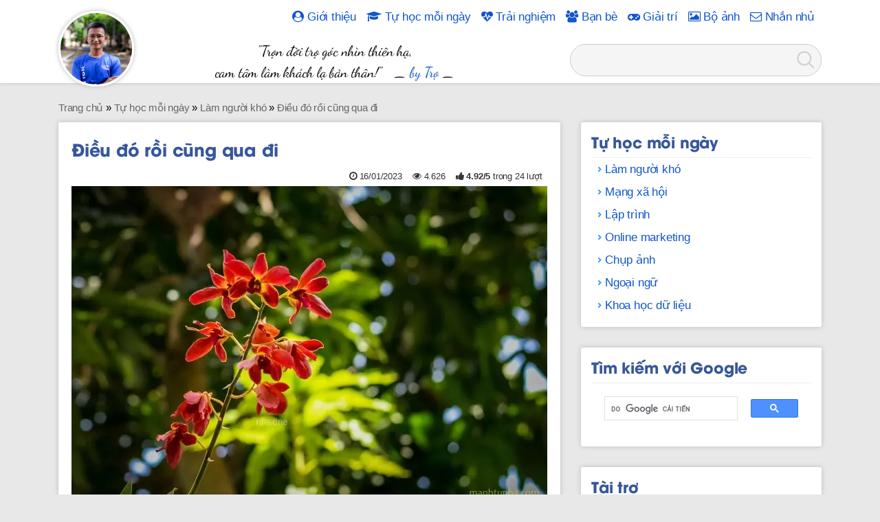

--- FILE ---
content_type: text/html; charset=utf-8
request_url: https://manhtunha.com/dieu-do-roi-cung-qua-di-b472.php
body_size: 22172
content:

<!DOCTYPE html>
<html lang="vi">
<head><title>
	Điều đó rồi cũng qua đi | Chuyện vua Solomon
</title><meta charset="utf-8" /><meta name="geo.region" content="VN" /><meta name="geo.placename" content="Hồ Chí Minh" /><meta name="geo.position" content="10.80401,106.691831" /><meta property="fb:app_id" content="549955155176240" /><meta property="fb:admins" content="1460610925" /><meta property="fb:pages" content="1810170989010398" /><meta name="viewport" content="width=device-width, initial-scale=1" /><meta http-equiv="cache-control" content="max-age=31536000" /><link rel="alternate" type="application/rss+xml" title="Mãnh Tử Nha blog." href="https://manhtunha.com/feed/" /><link href="css/default/thanhnha.css?v=2024" rel="stylesheet" type="text/css" />

    <script type="application/ld+json">
    [{"@context": "https:\/\/schema.org",
    "@type": "WebSite",
    "url": "https://manhtunha.com/",
    "headline": "Mãnh Tử Nha",
    "name" : "Mãnh Tử Nha",
    "alternateName" : "Mãnh Tử Nha Blog",
    "description" : "Blog Mãnh Tử Nha là nơi chia sẻ kiến thức mà Nha đã học được tới tất cả mọi người",
    "potentialAction": 
    {"@type": "SearchAction",
    "target": "https:\/\/manhtunha.com/?q={search_term_string}",
    "query-input": "required name=search_term_string"
   }},
   {"@context": "https:\/\/schema.org",
  "@type": "Person",
  "name": "Mãnh Tử Nha",
  "birthDate":"1983-07-11",
  "email": "mailto:admin@manhtunha.com",
  "image": "https:\/\/manhtunha.com\/Images\/thanhnha.jpg",
  "jobTitle": "Blogger",
  "telephone": "(84) 383261616",
  "url": "https:\/\/manhtunha.com"
}]
    </script>

    <link rel="canonical" href="https://manhtunha.com/dieu-do-roi-cung-qua-di-b472.php" /><meta property="og:locale" content="vi_VN" /><meta property="og:site_name" content="manhtunha.com" /><meta property="og:title" content="Điều đó rồi cũng qua đi | Chuyện vua Solomon"/><meta property="og:description" content="Chúng ta không thể chọn hay kiểm soát được điều gì sẽ xảy đến với chúng ta: nơi và thời kỳ chúng ta được sinh ra hay những khó khăn mà cuộc sống sẽ thảy vào ngáng đường chúng ta. Nhưng chúng ta có thể chọn cách chúng ta đương đầu với mọi chuyện. Mời mọi người cùng suy ngẫm câu chuyện Điều..."/><meta property="og:url" content="https://manhtunha.com/dieu-do-roi-cung-qua-di-b472.php"/><meta property="og:image" content="https://manhtunha.com/uploads/news/post/images/19012023125550_dieu-do-roi-cung-qua-di-hoa-lan.jpg"/><meta property="og:image:alt" content="Điều đó rồi cũng qua đi | Chuyện vua Solomon"/><meta property="og:type" content="article"/><link rel="amphtml" href="https://amp.manhtunha.com/dieu-do-roi-cung-qua-di-b472.php" /><link rel="schema.DC" href="https://purl.org/dc/elements/1.1/" /><meta name="DC.title" content="Điều đó rồi cũng qua đi | Chuyện vua Solomon" /><meta name="DC.identifier" content="https://manhtunha.com/dieu-do-roi-cung-qua-di-b472.php" /><meta name="DC.description" content="Chúng ta không thể chọn hay kiểm soát được điều gì sẽ xảy đến với chúng ta: nơi và thời kỳ chúng ta được sinh ra hay những khó khăn mà cuộc sống sẽ thảy vào ngáng đường chúng ta. Nhưng chúng ta có thể chọn cách chúng ta đương đầu với mọi chuyện. Mời mọi người cùng suy ngẫm câu chuyện Điều..." /><meta name="DC.subject" content="hanh phuc, hoa lan, solomon, benaiah ben yehoyada" /><meta name="DC.language" scheme="UTF-8" content="vi" /><meta name="twitter:card" content="summary_large_image" /><meta name="twitter:site" content="@manhtunha" /><meta name="twitter:title" content="Điều đó rồi cũng qua đi | Chuyện vua Solomon" /><meta name="twitter:description" content="Chúng ta không thể chọn hay kiểm soát được điều gì sẽ xảy đến với chúng ta: nơi và thời kỳ chúng ta được sinh ra hay những khó khăn mà cuộc sống sẽ thảy vào ngáng đường chúng ta. Nhưng chúng ta có thể chọn cách chúng ta đương đầu với mọi chuyện. Mời mọi người cùng suy ngẫm câu chuyện Điều..." /><meta name="twitter:image" content="https://manhtunha.com/uploads/news/post/images/19012023125550_dieu-do-roi-cung-qua-di-hoa-lan.jpg" /><script type="application/ld+json">{"@context": "http://schema.org","@type": "Book","aggregateRating": {"@type": "AggregateRating","ratingValue": "4.92","bestRating": "5","ratingCount": "24"},"publisher": {"@type": "Organization","name": "Manh Tu Nha"},"name": "Điều đó rồi cũng qua đi | Chuyện vua Solomon"}</script><script type="application/ld+json">{"@context": "https://schema.org","@type": "WebPage","@id": "https://manhtunha.com/dieu-do-roi-cung-qua-di-b472.php","inLanguage": "vi-VN","name": "Điều đó rồi cũng qua đi | Chuyện vua Solomon","url": "https://manhtunha.com/dieu-do-roi-cung-qua-di-b472.php","lastReviewed": "2023-01-16T08:36:54+00:00","reviewedBy": {"@type": "Organization","logo": {"@type": "ImageObject","url": "https://manhtunha.com/Images/thanhnha.jpg","width": "960","height": "640"},"name": "Mãnh Tử Nha"},"description": "Chúng ta không thể chọn hay kiểm soát được điều gì sẽ xảy đến với chúng ta: nơi và thời kỳ chúng ta được sinh ra hay những khó khăn mà cuộc sống sẽ thảy vào ngáng đường chúng ta. Nhưng chúng ta có thể chọn cách chúng ta đương đầu với mọi chuyện. Mời mọi người cùng suy ngẫm câu chuyện Điều đó rồi cũng qua đi.","mainEntity": {"@type": "Article","mainEntityOfPage": "https://manhtunha.com/dieu-do-roi-cung-qua-di-b472.php","image": "https://manhtunha.com/uploads/news/post/images/19012023125550_dieu-do-roi-cung-qua-di-hoa-lan.jpg","headline": "Điều đó rồi cũng qua đi | Chuyện vua Solomon","description": "Chúng ta không thể chọn hay kiểm soát được điều gì sẽ xảy đến với chúng ta: nơi và thời kỳ chúng ta được sinh ra hay những khó khăn mà cuộc sống sẽ thảy vào ngáng đường chúng ta. Nhưng chúng ta có thể chọn cách chúng ta đương đầu với mọi chuyện. Mời mọi người cùng suy ngẫm câu chuyện Điều đó rồi cũng qua đi.","keywords": "hanh phuc, hoa lan, solomon, benaiah ben yehoyada","datePublished": "2023-01-16T08:36:54+00:00","dateModified": "2023-01-16T08:36:54+00:00","author": {"@type": "Person","name": "Mãnh Tử Nha","description": "Mãnh Tử Nha là người đam mê công nghệ, thích lập trình và nghiền chia sẻ kiến thức học được trên blog.","url": "https://manhtunha.com"},"publisher": {"@type": "Organization","logo": {"@type": "ImageObject","url": "https://manhtunha.com/Images/thanhnha.jpg","width": "960","height": "640"},"name": "Mãnh Tử Nha"}}}</script><script type="application/ld+json">{"@context": "https://schema.org","@type": "Article","name": "Điều đó rồi cũng qua đi | Chuyện vua Solomon","headline": "Điều đó rồi cũng qua đi | Chuyện vua Solomon","author": {"@type": "Person","name": "Mãnh Tử Nha","description": "Mãnh Tử Nha là người đam mê công nghệ, thích lập trình và nghiền chia sẻ kiến thức học được trên blog.","url": "https://manhtunha.com"},"datePublished": "2023-01-16T08:36:54+00:00","dateModified": "2023-01-16T08:36:54+00:00","image": "https://manhtunha.com/uploads/news/post/images/19012023125550_dieu-do-roi-cung-qua-di-hoa-lan.jpg","articleSection": "Làm người khó","url": "https://manhtunha.com/dieu-do-roi-cung-qua-di-b472.php","mainEntityOfPage": "https://manhtunha.com/dieu-do-roi-cung-qua-di-b472.php","articleBody": "<div>Ngày xưa, có một người đàn ông tên là Benaiah Ben Yehoyada (Bê-na-gia), đội trưởng đội bảo vệ cung điện của vua Solomon (Sa-lô-môn), và cũng là người bạn tốt của nhà vua. Benaiah là một người đàn ông quý tộc, với một khuôn mặt đẹp trai và một tâm hồn đẹp.</div>
<div>Benaiah rất tận tâm trong công việc phục vụ vua của mình. Vào một ngày nọ, vua Solomon đi ngang qua một sân nhỏ và tình cờ nghe được binh lính đang xì xầm to nhỏ. Solomon như nghẹn lại khi nghe Benaiah tự hào tuyên bố:</div>
<div>- Không có nhiệm vụ nào quá khó khăn cho một người như tôi, tôi có thể thực hiện bất cứ điều gì.</div>
<div>Vua về phòng ngủ của mình và ở đó ông nghĩ về câu nói của Benaiah.</div>
<div>- Sự kiêu hãnh có thể gây tổn hại cho một người đàn ông - ông nghĩ. - Ta phải giao cho hắn một nhiệm vụ nào đó bất khả thi.</div>
<div>Một ngày nọ, vua Salomon bỗng muốn làm bẽ mặt Benaiah, một cần thần thân tín của mình. Vua bèn nói với ông:</div>
<div>- Benaiah này, ta muốn ông mang về cho ta một chiếc vòng để đeo trong ngày lễ và ta cho ông sáu tháng để tìm chiếc vòng đó.</div>
<div>Benaiah trả lời:</div>
<div>- Nếu có một thứ gì đó tồn tại trên đời này, thưa đức vua, tôi sẽ tìm thấy nó và mang về cho ngài, nhưng chắc là chiếc vòng ấy phải có gì đặc biệt?.</div>
<div>Nhà vua đáp:</div>
<div>- Nó có những sức mạnh kỳ diệu. Nếu kẻ nào đang vui nhìn vào nó sẽ thấy buồn, và nếu ai đang buồn nhìn vào nó sẽ thấy vui.</div>
<div>Vua Salomon biết rằng sẽ không đời nào có một chiếc vòng như thế tồn tại trên thế gian này, nhưng ông muốn cho người cận thần của mình nếm một chút bẽ bàng. Mùa xuân trôi qua, mùa hạ đến nhưng Benaiah vẫn chưa có một ý tưởng nào để tìm ra một chiếc vòng như thế. Vào đêm trước ngày lễ, ông quyết định lang thang đến một trong những nơi nghèo nhất của Jerusalem. Ông đi ngang qua một người bán hàng rong đang bày những món hàng trên một tấm bạt tồi tàn. Benaiah dừng chân lại hỏi:</div>
<div>- Có bao giờ ông nghe nói về một chiếc vòng kỳ diệu làm cho người hạnh phúc đeo nó quên đi niềm vui sướng và người đau khổ đeo nó quên đi nỗi buồn không?.</div>
<div>Người bán hàng lấy từ tấm bạt lên một chiếc vòng giản dị có khắc một dòng chữ. Khi Benaiah đọc dòng chữ trên chiếc vòng đó, khuôn mặt ông rạng ngời một nụ cười. Đêm đó toàn thành phố hân hoan, tưng bừng đón mùa lễ hội.</div>
<div>- Nào, ông bạn của ta - vua Salomon hỏi - ông đã tìm thấy điều ta yêu cầu chưa?.</div>
<div>Tất cả cận thần có mặt đều cười lớn và cả chính vua Salomon cũng cười. Trước sự ngạc nhiên của mọi người, Benaiah đưa chiếc vòng ra và nói:</div>
<div>- Nó đây, thưa đức vua.</div>
<div>Khi vua Salomon đọc dòng chữ, nụ cười biến mất trên khuôn mặt vua. Trên chiếc vòng đó có khắc dòng chữ:</div>
<div>&ldquo;Gam zeh ya&rsquo;avor (גם זה יעבור) &quot;Điều đó rồi cũng qua đi&quot;.</div>
<div>Vào chính giây phút ấy, vua Salomon nhận ra rằng tất thảy những sự khôn ngoan, vương giả và quyền uy của ông đều là phù du, bởi vì một ngày nào đó ông cũng chỉ là cát bụi...</div>
<div>Điều đó rồi cũng qua đi - Chúng ta không thể chọn hay kiểm soát được điều gì sẽ xảy đến với chúng ta: nơi và thời kỳ chúng ta được sinh ra hay những khó khăn mà cuộc sống sẽ thảy vào ngáng đường chúng ta. Nhưng chúng ta có thể chọn cách chúng ta đương đầu với mọi chuyện.</div>
<div>Và điều này cũng sẽ qua đi, niềm vui lẫn nỗi buồn. Hạnh phúc, vui sướng, tự hào, sự thỏa mãn, ham muốn rồi cũng qua. Khổ đau, giận dữ, mất mát, đau đớn rồi cũng qua. Quyền lực, danh vọng cũng qua, tủi nhục cũng qua, và những người mình thân yêu, và cả bản thân mình nữa, một ngày nào đó cũng sẽ đi qua khỏi cuộc đời này.</div>
<div>Mọi thứ đều sẽ qua - این نیز بگذرد<br />
- &ldquo;Điều đó rồi cũng qua đi&rdquo;, một câu nói rất ngắn gọn nhưng mang rất nhiều ý nghĩa. Nếu chúng ta suy ngẫm một chút sẽ thấy: Tất cả mọi niềm vui đều đến, rồi đi; những rắc rối được tạo thành rồi dù lớn đến mấy mấy rồi cũng tan biến theo thời gian.<br />
- Cái đẹp phù du mang lại buồn phiền; Cái đẹp vĩnh cửu mới là niềm vui thật. Đức Giê-su dạy môn đệ hãy ý tứ, khôn ngoan kẻo bị mê hoặc trong những vẻ đẹp phù du, rồi khi thấy những thứ đó bị sụp đổ, bị tàn phá kinh hoàng thì đừng sợ hãi. Đó chỉ là dấu hiệu Nước Trời đã gần đến.<br />
- Nhiều người cả đời đi tìm hạnh phúc cho mình bằng cách truy cầu điều này, điều khác. Nhưng bạn biết không?. Trong câu nói &ldquo;Tôi muốn hạnh phúc&rdquo;, nếu bạn bỏ đi cái &ldquo;Tôi&rdquo; cá nhân và bỏ đi chữ &ldquo;muốn&rdquo; của ham muốn dục vọng quá độ thì bạn đã có ngay hai hai chữ &ldquo;hạnh phúc&rdquo;.&nbsp;<br />
<br />
Xem thêm: <a href='https://manhtunha.com/nhung-niem-vui-nho-b107.php'>Bí quyết của hạnh phúc</a></div>","publisher": {"@type": "Organization","logo": {"@type": "ImageObject","url": "https://manhtunha.com/Images/thanhnha.jpg","width": "960","height": "640"},"name": "manhtunha.com"}}</script>

    <script type="801df2320e48958af6f5f9b6-text/javascript" src="https://manhtunha.com/js/jquery-3.6.0.min.js"></script>

    <script type="801df2320e48958af6f5f9b6-text/javascript" src="https://manhtunha.com/js/bootstrap.min.js"></script>

    <!-- Google Tag Manager -->

    <script type="801df2320e48958af6f5f9b6-text/javascript">        (function(w, d, s, l, i) {
            w[l] = w[l] || []; w[l].push({ 'gtm.start':
new Date().getTime(), event: 'gtm.js'
            }); var f = d.getElementsByTagName(s)[0],
j = d.createElement(s), dl = l != 'dataLayer' ? '&l=' + l : ''; j.async = true; j.src =
'https://www.googletagmanager.com/gtm.js?id=' + i + dl; f.parentNode.insertBefore(j, f);
        })(window, document, 'script', 'dataLayer', 'GTM-MDTWNW5');</script>

    <!-- End Google Tag Manager -->

    <script src="https://cdn.onesignal.com/sdks/OneSignalSDK.js" async="" type="801df2320e48958af6f5f9b6-text/javascript"></script>

    <script type="801df2320e48958af6f5f9b6-text/javascript">
  var OneSignal = window.OneSignal || [];
  OneSignal.push(function() {
    OneSignal.init({
      appId: "7826e997-8fe3-48b9-a40d-43caa4c1aecc",
    });
  });
    </script>

    <script data-ad-client="ca-pub-8356949242442239" async src="https://pagead2.googlesyndication.com/pagead/js/adsbygoogle.js" type="801df2320e48958af6f5f9b6-text/javascript"></script>

    <script async src="//pagead2.googlesyndication.com/pagead/js/adsbygoogle.js" type="801df2320e48958af6f5f9b6-text/javascript"></script>

    <script type="801df2320e48958af6f5f9b6-text/javascript">
  (adsbygoogle = window.adsbygoogle || []).push({
    google_ad_client: "ca-pub-8356949242442239",
    enable_page_level_ads: true
  });
    </script>

    <script type="801df2320e48958af6f5f9b6-text/javascript">if('loading'in HTMLImageElement.prototype){const images=document.querySelectorAll('img[loading="lazy"]');images.forEach(img=>{img.src=img.dataset.src;});}else{const script=document.createElement('script');script.src='https://manhtunha.com/js/lazysizes.min.js';document.body.appendChild(script);}</script>
<script type="801df2320e48958af6f5f9b6-text/javascript">
  !function(){var i="analytics",analytics=window[i]=window[i]||[];if(!analytics.initialize)if(analytics.invoked)window.console&&console.error&&console.error("Segment snippet included twice.");else{analytics.invoked=!0;analytics.methods=["trackSubmit","trackClick","trackLink","trackForm","pageview","identify","reset","group","track","ready","alias","debug","page","screen","once","off","on","addSourceMiddleware","addIntegrationMiddleware","setAnonymousId","addDestinationMiddleware","register"];analytics.factory=function(e){return function(){if(window[i].initialized)return window[i][e].apply(window[i],arguments);var n=Array.prototype.slice.call(arguments);if(["track","screen","alias","group","page","identify"].indexOf(e)>-1){var c=document.querySelector("link[rel='canonical']");n.push({__t:"bpc",c:c&&c.getAttribute("href")||void 0,p:location.pathname,u:location.href,s:location.search,t:document.title,r:document.referrer})}n.unshift(e);analytics.push(n);return analytics}};for(var n=0;n<analytics.methods.length;n++){var key=analytics.methods[n];analytics[key]=analytics.factory(key)}analytics.load=function(key,n){var t=document.createElement("script");t.type="text/javascript";t.async=!0;t.setAttribute("data-global-segment-analytics-key",i);t.src="https://cdn.segment.com/analytics.js/v1/" + key + "/analytics.min.js";var r=document.getElementsByTagName("script")[0];r.parentNode.insertBefore(t,r);analytics._loadOptions=n};analytics._writeKey="DdW40PssA65DsyovWXjK3VTYrLL1GDBm";;analytics.SNIPPET_VERSION="5.2.0";
  analytics.load("DdW40PssA65DsyovWXjK3VTYrLL1GDBm");
  analytics.page();
  }}();
</script>
<meta name="robots" content="All" /><meta name="keywords" content="hanh phuc, hoa lan, solomon, benaiah ben yehoyada" /><meta name="description" content="Chúng ta không thể chọn hay kiểm soát được điều gì sẽ xảy đến với chúng ta: nơi và thời kỳ chúng ta được sinh ra hay những khó khăn mà cuộc sống sẽ thảy vào ngáng đường chúng ta. Nhưng chúng ta có thể chọn cách chúng ta đương đầu với mọi chuyện. Mời mọi người cùng suy ngẫm câu chuyện Điều..." /><meta name="copyright" content="&amp;copy; 2016-2021 - manhtunha.com" /><meta name="robots" content="index, all" /><meta name="Area" content="Hanoi, Saigon, HoChiMinh,  Vietnam" /><meta name="resource-Type" content="Document" /><meta name="revisit-After" content="1 days" /></head>
<body>
    <!-- Google Tag Manager (noscript) -->
    <noscript>
        <iframe src="https://www.googletagmanager.com/ns.html?id=GTM-MDTWNW5" height="0"
            width="0" style="display: none; visibility: hidden"></iframe>
    </noscript>
    <!-- End Google Tag Manager (noscript) -->
    <form name="form1" method="post" action="Default.aspx?cURL=dieu-do-roi-cung-qua-di&amp;cID=472" id="form1">
<div>
<input type="hidden" name="__VIEWSTATE" id="__VIEWSTATE" value="/[base64]/[base64]/[base64]/[base64]/[base64]/bSBt4buZdCBjaMO6dCBi4bq9IGLDoG5nLiBNw7lhIHh1w6JuIHRyw7RpIHF1YSwgbcO5YSBo4bqhIMSR4bq/[base64]/[base64]/YyB2w7JuZyBnaeG6o24gZOG7iyBjw7Mga2jhuq9jIG3hu5l0IGTDsm5nIGNo4buvLiBLaGkgQmVuYWlhaCDEkeG7jWMgZMOybmcgY2jhu68gdHLDqm4gY2hp4bq/[base64]/[base64]/[base64]/[base64]/[base64]/[base64]/[base64]" />
</div>

<div>

	<input type="hidden" name="__VIEWSTATEGENERATOR" id="__VIEWSTATEGENERATOR" value="CA0B0334" />
	<input type="hidden" name="__EVENTTARGET" id="__EVENTTARGET" value="" />
	<input type="hidden" name="__EVENTARGUMENT" id="__EVENTARGUMENT" value="" />
	<input type="hidden" name="__EVENTVALIDATION" id="__EVENTVALIDATION" value="/wEWAwKBzIrmDwLr0OuEDALJnuG4D2047pxD1g8/sgmQzdPubtvtTUBc" />
</div>
    <div id="fb-root">
    </div>
    <div class="bodyWrapper">
        <div class="container Header">
            

<script type="801df2320e48958af6f5f9b6-text/javascript" src="https://manhtunha.com/js/ddsmooth/ddsmoothmenu.js"></script>

<script type="801df2320e48958af6f5f9b6-text/javascript">
    ddsmoothmenu.init({
        mainmenuid: "topmenu", //menu DIV id
        orientation: 'h', //Horizontal or vertical menu: Set to "h" or "v"
        classname: 'ddsmoothmenu', //class added to menu's outer DIV
        //customtheme: ["#1c5a80", "#18374a"],
        contentsource: "markup" //"markup" or ["container_id", "path_to_menu_file"]
    })
</script>

<div class='overlay' onclick="if (!window.__cfRLUnblockHandlers) return false; hideMenuMobile();" data-cf-modified-801df2320e48958af6f5f9b6-=""></div><div class='mobileMenu'><div class='home'><a href='https://manhtunha.com/'><div class='mIcon'><i class="fa fa-home" aria-hidden="true"></i></div> Trang chủ</a></div><div class='product'><ul id='mnRight'><li data-toggle='collapse' href='#mnRabout-me'><a href='https://manhtunha.com/about-me.php'><i class="fa fa-user-circle" aria-hidden="true"></i> Giới thiệu</a><ul id='mnRabout-me' class='collapse' data-parent='#mnRight'><li><a href='https://manhtunha.com/about-me/tu-su.php'><i class="fa fa-angle-right"></i> Tự sự</a></li><li><a href='https://manhtunha.com/about-me/hoc-hanh.php'><i class="fa fa-angle-right"></i> Học hành</a></li><li><a href='https://manhtunha.com/about-me/ky-nang.php'><i class="fa fa-angle-right"></i> Kỹ năng</a></li></ul></li><li data-toggle='collapse' href='#mnRtu-hoc-moi-ngay'><a href='https://manhtunha.com/tu-hoc-moi-ngay.php'><i class="fa fa-graduation-cap" aria-hidden="true"></i> Tự học mỗi ngày</a><ul id='mnRtu-hoc-moi-ngay' class='collapse' data-parent='#mnRight'><li><a href='https://manhtunha.com/tu-hoc-moi-ngay/lam-nguoi-kho.php'><i class="fa fa-angle-right"></i> Làm người khó</a></li><li><a href='https://manhtunha.com/tu-hoc-moi-ngay/mang-xa-hoi.php'><i class="fa fa-angle-right"></i> Mạng xã hội</a></li><li><a href='https://manhtunha.com/tu-hoc-moi-ngay/lap-trinh.php'><i class="fa fa-angle-right"></i> Lập trình</a></li><li><a href='https://manhtunha.com/tu-hoc-moi-ngay/online-marketing.php'><i class="fa fa-angle-right"></i> Online marketing</a></li><li><a href='https://manhtunha.com/tu-hoc-moi-ngay/chup-anh.php'><i class="fa fa-angle-right"></i> Chụp ảnh</a></li><li><a href='https://manhtunha.com/tu-hoc-moi-ngay/hoc-ngoai-ngu.php'><i class="fa fa-angle-right"></i> Ngoại ngữ</a></li><li><a href='https://manhtunha.com/tu-hoc-moi-ngay/khoa-hoc-du-lieu.php'><i class="fa fa-angle-right"></i> Khoa học dữ liệu</a></li></ul></li><li data-toggle='collapse' href='#mnRtrai-nghiem'><a href='https://manhtunha.com/trai-nghiem.php'><i class="fa fa-heartbeat" aria-hidden="true"></i> Trải nghiệm</a><ul id='mnRtrai-nghiem' class='collapse' data-parent='#mnRight'><li><a href='https://manhtunha.com/trai-nghiem/dau-chan.php'><i class="fa fa-angle-right"></i> Dấu chân</a></li><li><a href='https://manhtunha.com/trai-nghiem/bai-hoc-thu-vi.php'><i class="fa fa-angle-right"></i> Bài học thú vị</a></li><li><a href='https://manhtunha.com/trai-nghiem/cong-viec-tinh-te.php'><i class="fa fa-angle-right"></i> Công việc tinh tế</a></li><li><a href='https://manhtunha.com/trai-nghiem/san-pham-huu-ich.php'><i class="fa fa-angle-right"></i> Sản phẩm hữu ích</a></li></ul></li><li data-toggle='collapse' href='#mnRban-cua-thanh-nha'><a href='https://manhtunha.com/ban-cua-thanh-nha.php'><i class="fa fa-users" aria-hidden="true"></i> Bạn bè</a><ul id='mnRban-cua-thanh-nha' class='collapse' data-parent='#mnRight'><li><a href='https://manhtunha.com/ban-cua-thanh-nha/qua-tang.php'><i class="fa fa-angle-right"></i> Quà tặng</a></li></ul></li><li data-toggle='collapse' href='#mnRgiai-tri'><a href='https://manhtunha.com/giai-tri.php'><i class="fa fa-gamepad" aria-hidden="true"></i> Giải trí</a><ul id='mnRgiai-tri' class='collapse' data-parent='#mnRight'><li><a href='https://manhtunha.com/giai-tri/mini-game.php'><i class="fa fa-angle-right"></i> Mini game</a></li><li><a href='https://manhtunha.com/giai-tri/cau-do.php'><i class="fa fa-angle-right"></i> Câu đố</a></li><li><a href='https://manhtunha.com/giai-tri/nghe-nhac.php'><i class="fa fa-angle-right"></i> Nghe nhạc</a></li><li><a href='https://manhtunha.com/giai-tri/pokemon-go.php'><i class="fa fa-angle-right"></i> Pokémon Go</a></li><li><a href='https://manhtunha.com/giai-tri/diem-tin-moi-ngay.php'><i class="fa fa-angle-right"></i> Đọc báo</a></li></ul></li><li data-toggle='collapse' href='#mnRhttp://photos.manhtunha.com'><a href='http://photos.manhtunha.com'><i class="fa fa-picture-o" aria-hidden="true"></i> Bộ ảnh</a></li><li data-toggle='collapse' href='#mnRlien-he'><a href='https://manhtunha.com/lien-he.php'><i class="fa fa-envelope-o" aria-hidden="true"></i> Nhắn nhủ</a></li></ul></div><div class='foot'>&nbsp;</div></div><div class='row'><div class='col-lg-2 col-md-2 col-sm-12 Logo'><a href="https://manhtunha.com"><script src="/cdn-cgi/scripts/7d0fa10a/cloudflare-static/rocket-loader.min.js" data-cf-settings="801df2320e48958af6f5f9b6-|49"></script><img loading="lazy" src="https://manhtunha.com/images/manhtunha-avatar-small.webp" width="110" height="110" title="Mãnh Tử Nha" alt="Mãnh Tử Nha" onError="this.src = 'https://manhtunha.com/images/manhtunha-avatar-small.png'" /></a></div><div class='col-lg-10 col-md-10 col-sm-12'><div class='row'><div class='col-lg-12 col-md-12 col-sm-12'><div class='mnTop'><div id='topmenu' class='ddsmoothmenu'><ul><li><a href='https://manhtunha.com/about-me.php'><i class="fa fa-user-circle" aria-hidden="true"></i> Giới thiệu</a><ul><li><a href='https://manhtunha.com/about-me/tu-su.php'><i class="fa fa-angle-right"></i> Tự sự</a></li><li><a href='https://manhtunha.com/about-me/hoc-hanh.php'><i class="fa fa-angle-right"></i> Học hành</a></li><li><a href='https://manhtunha.com/about-me/ky-nang.php'><i class="fa fa-angle-right"></i> Kỹ năng</a></li></ul></li><li><a href='https://manhtunha.com/tu-hoc-moi-ngay.php'><i class="fa fa-graduation-cap" aria-hidden="true"></i> Tự học mỗi ngày</a><ul><li><a href='https://manhtunha.com/tu-hoc-moi-ngay/lam-nguoi-kho.php'><i class="fa fa-angle-right"></i> Làm người khó</a></li><li><a href='https://manhtunha.com/tu-hoc-moi-ngay/mang-xa-hoi.php'><i class="fa fa-angle-right"></i> Mạng xã hội</a></li><li><a href='https://manhtunha.com/tu-hoc-moi-ngay/lap-trinh.php'><i class="fa fa-angle-right"></i> Lập trình</a></li><li><a href='https://manhtunha.com/tu-hoc-moi-ngay/online-marketing.php'><i class="fa fa-angle-right"></i> Online marketing</a></li><li><a href='https://manhtunha.com/tu-hoc-moi-ngay/chup-anh.php'><i class="fa fa-angle-right"></i> Chụp ảnh</a></li><li><a href='https://manhtunha.com/tu-hoc-moi-ngay/hoc-ngoai-ngu.php'><i class="fa fa-angle-right"></i> Ngoại ngữ</a></li><li><a href='https://manhtunha.com/tu-hoc-moi-ngay/khoa-hoc-du-lieu.php'><i class="fa fa-angle-right"></i> Khoa học dữ liệu</a></li></ul></li><li><a href='https://manhtunha.com/trai-nghiem.php'><i class="fa fa-heartbeat" aria-hidden="true"></i> Trải nghiệm</a><ul><li><a href='https://manhtunha.com/trai-nghiem/dau-chan.php'><i class="fa fa-angle-right"></i> Dấu chân</a></li><li><a href='https://manhtunha.com/trai-nghiem/bai-hoc-thu-vi.php'><i class="fa fa-angle-right"></i> Bài học thú vị</a></li><li><a href='https://manhtunha.com/trai-nghiem/cong-viec-tinh-te.php'><i class="fa fa-angle-right"></i> Công việc tinh tế</a></li><li><a href='https://manhtunha.com/trai-nghiem/san-pham-huu-ich.php'><i class="fa fa-angle-right"></i> Sản phẩm hữu ích</a></li></ul></li><li><a href='https://manhtunha.com/ban-cua-thanh-nha.php'><i class="fa fa-users" aria-hidden="true"></i> Bạn bè</a><ul><li><a href='https://manhtunha.com/ban-cua-thanh-nha/qua-tang.php'><i class="fa fa-angle-right"></i> Quà tặng</a></li></ul></li><li><a href='https://manhtunha.com/giai-tri.php'><i class="fa fa-gamepad" aria-hidden="true"></i> Giải trí</a><ul><li><a href='https://manhtunha.com/giai-tri/mini-game.php'><i class="fa fa-angle-right"></i> Mini game</a></li><li><a href='https://manhtunha.com/giai-tri/cau-do.php'><i class="fa fa-angle-right"></i> Câu đố</a></li><li><a href='https://manhtunha.com/giai-tri/nghe-nhac.php'><i class="fa fa-angle-right"></i> Nghe nhạc</a></li><li><a href='https://manhtunha.com/giai-tri/pokemon-go.php'><i class="fa fa-angle-right"></i> Pokémon Go</a></li><li><a href='https://manhtunha.com/giai-tri/diem-tin-moi-ngay.php'><i class="fa fa-angle-right"></i> Đọc báo</a></li></ul></li><li><a href='http://photos.manhtunha.com'><i class="fa fa-picture-o" aria-hidden="true"></i> Bộ ảnh</a></li><li><a href='https://manhtunha.com/lien-he.php'><i class="fa fa-envelope-o" aria-hidden="true"></i> Nhắn nhủ</a></li></ul></div></div></div></div><div class='row mnSub'><div class='col-lg-7 col-md-7 col-sm-12'><div class='slogan'>&quot;Trọn đời trọ góc nhìn thiên hạ,<br />
cam tâm làm khách lạ bản thân!&quot;&nbsp; &nbsp; _ <a href="https://manhtunha.com/tron-doi-tro-goc-nhin-thien-ha-cam-tam-lam-khach-la-ban-than-b453.php" title="bàn về 2 câu Trọn đời trọ góc nhìn thiên hạ, cam tâm làm khách lạ bản thân">by Trọ</a> _</div></div><div class='col-lg-5 col-md-5 col-sm-12'><div class='pnSearch'><div id="Header1_pnSearch" onkeypress="if (!window.__cfRLUnblockHandlers) return false; javascript:return WebForm_FireDefaultButton(event, 'Header1_btnSearch')" data-cf-modified-801df2320e48958af6f5f9b6-="">
	
    <div class="search-block">
        <label for="Header1_txtKey" class="d-none">
            Tìm kiếm</label>
        <input name="Header1$txtKey" type="text" id="Header1_txtKey" title="Tìm kiếm" />
        <input type="submit" name="Header1$btnSearch" value="Tìm kiếm" id="Header1_btnSearch" /><div class="search-autocomplete">
            </div>
    </div>

</div></div></div></div></div><div class='menuMobile'><i class="fa fa-bars fa-2x" aria-hidden="true"></i><br/>MENU</div></div>


<script type="801df2320e48958af6f5f9b6-text/javascript">
var sAC = jQuery.noConflict();
    sAC("#Header1_txtKey").keyup(function (event) {
        var ajax;
        var data_ajax;
        var input_search = sAC("#Header1_txtKey");
        if (input_search.val().length >= 2) {
            if (event.keyCode == 13) {
                if (sAC(".search-block .search-autocomplete p.p-item.active").length > 0) {
                    href = sAC(".search-block .search-autocomplete p.p-item.active .ui-corner-all").attr("href");
                    location.href = href;
                }
            } else if (event.keyCode == 40 || event.keyCode == 38) {
                if (sAC(".search-block .search-autocomplete p.p-item").length > 0) {
                    i = -1;
                    sAC(".search-block .search-autocomplete p.p-item").each(function (index) {
                        if (sAC(this).hasClass("active")) {
                            i = index;
                        }
                    });
                    sAC(".search-block .search-autocomplete p.p-item").removeClass("active");
                    if (event.keyCode == 40) {
                        i = i + 1;
                        sAC(".search-block .search-autocomplete p.p-item").eq(i).addClass("active");
                    }
                    if (event.keyCode == 38) {
                        i = i - 1;
                        sAC(".search-block .search-autocomplete p.p-item").eq(i).addClass("active");
                    }
                }
                return false;
            } else {
                var q = input_search.val();
                if (ajax != null) ajax.abort();
                ajax = sAC.ajax({
                    url: "https://manhtunha.com/json/?key=" + q,
                    dataType: "json",
                    data: {},
                    success: function (data) {
                        data_ajax = data.html;
                        sAC(".search-autocomplete").html(data_ajax).css("display", "block");
                    }
                });
            }
        }
    });
    sAC(document).on("click", "#result_close", function () {
        sAC(".search-autocomplete").css("display", "none");
    });
</script>

<script type="801df2320e48958af6f5f9b6-text/javascript">
var mMobile = jQuery.noConflict();

        mMobile(".menuMobile").click(function(){
	        mMobile(".mobileMenu,.overlay,body").toggleClass("active");  
        });  
        
        function hideMenuMobile(){
	        mMobile(".mobileMenu,.overlay,body").removeClass("active");    
        } 

</script>


        </div>
    </div>
    <div class="bodyCenter">
        <div class="container">
            <div class='breadcrumbs' itemscope itemtype='http://schema.org/BreadcrumbList'><span itemprop='itemListElement' itemscope itemtype='http://schema.org/ListItem'><a itemprop='item' href='https://manhtunha.com/'><span itemprop='name'>Trang chủ</span></a><meta itemprop='position' content='1' /></span> &raquo; <span itemprop='itemListElement' itemscope itemtype='http://schema.org/ListItem'><a itemprop='item' href='https://manhtunha.com/tu-hoc-moi-ngay.php'><span itemprop='name'>Tự học mỗi ngày</span></a><meta itemprop='position' content='2' /></span> &raquo; <span itemprop='itemListElement' itemscope itemtype='http://schema.org/ListItem'><a itemprop='item' href='https://manhtunha.com/tu-hoc-moi-ngay/lam-nguoi-kho.php'><span itemprop='name'>Làm người khó</span></a><meta itemprop='position' content='3' /></span> &raquo; <span itemprop='itemListElement' itemscope itemtype='http://schema.org/ListItem'><a itemprop='item' href='https://manhtunha.com/dieu-do-roi-cung-qua-di-b472.php' title='Điều đó rồi cũng qua đi'><span itemprop='name'>Điều đó rồi cũng qua đi</span></a><meta itemprop='position' content='4' /></span></div></div>
        
<link rel="stylesheet" href="https://manhtunha.com/css/default/w3.4.css">
<div class="container">
    <div class="row">
        <div class='col-lg-8 col-md-12 col-sm-12 mainContent'><div class='centerBoxWrapper'><div class='scrollWrapper'><div class='nDetail'><h1 class='nTitle'>Điều đó rồi cũng qua đi</h1><div class='nDate'><i class="fa fa-clock-o" title='Ngày cập nhật'></i> 16/01/2023&nbsp; &nbsp; <i class="fa fa-eye" title='Đã xem'></i> 4.626&nbsp; &nbsp; <i class="fa fa-thumbs-up" title='Đánh giá'></i> <span><span class="item"><span class="fn"><span class="rating"><strong><span class="average">4.92</span></strong><strong>/<span class="best">5</span> </strong> trong <span class="votes">24</span> lượt<span class="summary"></span></span></span></span></span>&nbsp; <div data-productid="472" class="rateit" data-rateit-value="4.92" data-rateit-resetable="false"></div></div><div class='nImage'><script src="/cdn-cgi/scripts/7d0fa10a/cloudflare-static/rocket-loader.min.js" data-cf-settings="801df2320e48958af6f5f9b6-|49"></script><img src='https://manhtunha.com/uploads/news/d_19012023125550_dieu-do-roi-cung-qua-di-hoa-lan.webp' alt='Điều đó rồi cũng qua đi' title='Điều đó rồi cũng qua đi' width='692' height='460' onError="this.src = 'https://manhtunha.com/uploads/news/d_19012023125550_dieu-do-roi-cung-qua-di-hoa-lan.jpg'"/></div><div class='nIntro'>Chúng ta không thể chọn hay kiểm soát được điều gì sẽ xảy đến với chúng ta: nơi và thời kỳ chúng ta được sinh ra hay những khó khăn mà cuộc sống sẽ thảy vào ngáng đường chúng ta. Nhưng chúng ta có thể chọn cách chúng ta đương đầu với mọi chuyện. Mời mọi người cùng suy ngẫm câu chuyện Điều đó rồi cũng qua đi.</div><div class='mucLuc'></div><div class='nContent'><div>Ngày xưa, có một người <a href='https://manhtunha.com/tag/dan-ong.php' title=' Đàn ông'>đàn ông</a> tên là <a href='https://manhtunha.com/tag/benaiah-ben-yehoyada.php' title='Benaiah Ben Yehoyada'>Benaiah Ben Yehoyada</a> (Bê-na-gia), đội trưởng đội bảo vệ cung điện của vua <a href='https://manhtunha.com/tag/solomon.php' title='Solomon'>Solomon</a> (Sa-lô-môn), và cũng là người bạn tốt của nhà vua. Benaiah là một người đàn ông quý tộc, với một khuôn mặt đẹp trai và một tâm hồn đẹp.</div>
<div>Benaiah rất <a href='https://manhtunha.com/tag/tan-tam.php' title='Tận tâm'>tận tâm</a> trong công việc phục vụ vua của mình. Vào một ngày nọ, vua Solomon đi ngang qua một sân nhỏ và tình cờ nghe được binh lính đang xì xầm to nhỏ. Solomon như nghẹn lại khi nghe Benaiah tự hào tuyên bố:</div>
<div>- Không có nhiệm vụ nào quá <a href='https://manhtunha.com/tag/kho-khan.php' title=' Khó khăn'>khó khăn</a> cho một người như tôi, tôi có thể thực hiện bất cứ điều gì.</div>
<div>Vua về phòng <a href='https://manhtunha.com/tag/ngu.php' title='Ngủ'>ngủ</a> của mình và ở đó ông nghĩ về câu nói của Benaiah.</div>
<div>- Sự kiêu hãnh có thể gây tổn hại cho một người đàn ông - ông nghĩ. - Ta phải giao cho hắn một nhiệm vụ nào đó bất khả thi.</div>
<div>Một ngày nọ, vua Salomon bỗng muốn làm bẽ mặt Benaiah, một cần thần thân tín của mình. Vua bèn nói với ông:</div>
<div>- Benaiah này, ta muốn ông mang về cho ta một chiếc vòng để đeo trong ngày lễ và ta cho ông sáu tháng để tìm chiếc vòng đó.</div>
<div>Benaiah trả lời:</div>
<div>- Nếu có một thứ gì đó tồn tại trên đời này, thưa đức vua, tôi sẽ tìm thấy nó và mang về cho ngài, nhưng chắc là chiếc vòng ấy phải có gì đặc biệt?.</div>
<div>Nhà vua đáp:</div>
<div>- Nó có những <a href='https://manhtunha.com/tag/suc-manh.php' title='Sức mạnh'>sức mạnh</a> kỳ diệu. Nếu kẻ nào đang vui nhìn vào nó sẽ thấy buồn, và nếu ai đang buồn nhìn vào nó sẽ thấy vui.</div>
<div>Vua Salomon biết rằng sẽ không đời nào có một chiếc vòng như thế tồn tại trên thế gian này, nhưng ông muốn cho người cận thần của mình nếm một chút bẽ bàng. Mùa xuân trôi qua, mùa hạ đến nhưng Benaiah vẫn chưa có một ý tưởng nào để tìm ra một chiếc vòng như thế. Vào đêm trước ngày lễ, ông quyết định lang thang đến một trong những nơi <a href='https://manhtunha.com/tag/ngheo.php' title='Nghèo'>nghèo</a> nhất của Jerusalem. Ông đi ngang qua một người bán hàng rong đang bày những món hàng trên một tấm bạt tồi tàn. Benaiah dừng chân lại hỏi:</div>
<div>- Có bao giờ ông nghe nói về một chiếc vòng kỳ diệu làm cho người <a href='https://manhtunha.com/tag/hanh-phuc.php' title=' Hạnh phúc'>hạnh phúc</a> đeo nó <a href='https://manhtunha.com/tag/quen-di.php' title='Quên đi'>quên đi</a> <a href='https://manhtunha.com/tag/niem-vui.php' title='Niềm vui'>niềm vui</a> sướng và người <a href='https://manhtunha.com/tag/dau-kho.php' title=' Đau khổ'>đau khổ</a> đeo nó quên đi nỗi buồn không?.</div>
<div>Người bán hàng lấy từ tấm bạt lên một chiếc vòng <a href='https://manhtunha.com/tag/gian-di.php' title='Giản dị'>giản dị</a> có khắc một dòng chữ. Khi Benaiah đọc dòng chữ trên chiếc vòng đó, khuôn mặt ông rạng ngời một nụ cười. Đêm đó toàn thành phố hân hoan, tưng bừng đón mùa lễ hội.</div>
<div>- Nào, ông bạn của ta - vua Salomon hỏi - ông đã tìm thấy điều ta yêu cầu chưa?.</div>
<div>Tất cả cận thần có mặt đều cười lớn và cả chính vua Salomon cũng cười. Trước sự ngạc nhiên của mọi người, Benaiah đưa chiếc vòng ra và nói:</div>
<div>- Nó đây, thưa đức vua.</div>
<div>Khi vua Salomon đọc dòng chữ, nụ cười biến mất trên khuôn mặt vua. Trên chiếc vòng đó có khắc dòng chữ:</div>
<div>&ldquo;Gam zeh ya&rsquo;avor (גם זה יעבור) &quot;Điều đó rồi cũng qua đi&quot;.</div>
<div>Vào chính giây phút ấy, vua Salomon nhận ra rằng tất thảy những sự <a href='https://manhtunha.com/tag/khon-ngoan.php' title='Khôn ngoan'>khôn ngoan</a>, vương giả và quyền uy của ông đều là phù du, bởi vì một ngày nào đó ông cũng chỉ là cát bụi...</div>
<div>Điều đó rồi cũng qua đi - Chúng ta không thể chọn hay kiểm soát được điều gì sẽ xảy đến với chúng ta: nơi và thời kỳ chúng ta được sinh ra hay những khó khăn mà cuộc <a href='https://manhtunha.com/tag/song.php' title='Sống'>sống</a> sẽ thảy vào ngáng đường chúng ta. Nhưng chúng ta có thể chọn cách chúng ta đương đầu với mọi chuyện.</div>
<div>Và điều này cũng sẽ qua đi, niềm vui lẫn nỗi buồn. Hạnh <a href='https://manhtunha.com/tag/phuc.php' title='Phúc'>phúc</a>, vui sướng, tự hào, <a href='https://manhtunha.com/tag/su-thoa-man.php' title='Sự thỏa mãn'>sự thỏa mãn</a>, <a href='https://manhtunha.com/tag/ham-muon.php' title='Ham muốn'>ham muốn</a> rồi cũng qua. Khổ đau, giận dữ, mất mát, đau đớn rồi cũng qua. Quyền lực, danh vọng cũng qua, tủi nhục cũng qua, và những người mình thân yêu, và cả bản thân mình nữa, một ngày nào đó cũng sẽ đi qua khỏi <a href='https://manhtunha.com/tag/cuoc-doi.php' title=' Cuộc đời'>cuộc đời</a> này.</div>
<div>Mọi thứ đều sẽ qua - این نیز بگذرد<br />
- &ldquo;Điều đó rồi cũng qua đi&rdquo;, một câu nói rất ngắn gọn nhưng mang rất nhiều ý nghĩa. Nếu chúng ta <a href='https://manhtunha.com/tag/suy-ngam.php' title='Suy ngẫm'>suy ngẫm</a> một chút sẽ thấy: Tất cả mọi niềm vui đều đến, rồi đi; những rắc rối được tạo thành rồi dù lớn đến mấy mấy rồi cũng tan biến theo <a href='https://manhtunha.com/tag/thoi-gian.php' title='Thời gian'>thời gian</a>.<br />
- Cái đẹp phù du mang lại <a href='https://manhtunha.com/tag/buon-phien.php' title='Buồn phiền'>buồn phiền</a>; Cái đẹp <a href='https://manhtunha.com/tag/vinh-cuu.php' title='Vĩnh cửu'>vĩnh cửu</a> mới là niềm vui thật. Đức Giê-su dạy môn đệ hãy ý tứ, khôn ngoan kẻo bị mê hoặc trong những vẻ đẹp phù du, rồi khi thấy những thứ đó bị sụp đổ, bị tàn phá kinh hoàng thì đừng <a href='https://manhtunha.com/tag/so-hai.php' title='Sợ hãi'>sợ hãi</a>. Đó chỉ là dấu hiệu Nước Trời đã gần đến.<br />
- Nhiều người cả đời <a href='https://manhtunha.com/tag/di-tim-hanh-phuc.php' title='Đi tìm hạnh phúc'>đi tìm hạnh phúc</a> cho mình bằng cách truy cầu điều này, điều khác. Nhưng bạn biết không?. Trong câu nói &ldquo;Tôi muốn hạnh phúc&rdquo;, nếu bạn bỏ đi cái &ldquo;Tôi&rdquo; cá nhân và bỏ đi chữ &ldquo;muốn&rdquo; của ham muốn <a href='https://manhtunha.com/tag/duc-vong.php' title='Dục vọng'>dục vọng</a> quá độ thì bạn đã có ngay hai hai chữ &ldquo;hạnh phúc&rdquo;.&nbsp;<br />
<br />
Xem thêm: <a href="https://manhtunha.com/nhung-niem-vui-nho-b107.php">Bí quyết của hạnh phúc</a></div></div><div class='nContact'><h2>Cảm ơn bạn đã đọc hết bài viết!</h2>
<div>Nha thân tặng bộ source code blog này cho những ai quan tâm.</div>
<div>Xem tại: <a href="https://manhtunha.com/than-tang-website-kiem-tien-va-nhieu-tinh-nang-xin-xo-cho-cac-ban-thich-viet-va-chia-se-b447.php" target="_blank">Thân tặng website kiếm tiền và nhiều tính năng xịn xò</a>&nbsp;</div></div><div class='nTag'><i class="fa fa-tags"></i> <a href='https://manhtunha.com/tag/benaiah-ben-yehoyada.php'>Benaiah Ben Yehoyada</a>, <a href='https://manhtunha.com/tag/solomon.php'>Solomon</a>, <a href='https://manhtunha.com/tag/hanh-phuc.php'> Hạnh phúc</a></div><div class='nButton'><a href='javascript:PrintElem();'><i class="fa fa-print" aria-hidden="true"></i> Bản in</a> &nbsp; <a href='javascript:history.back();'><i class="fa fa-backward" aria-hidden="true"></i>  Quay lại</a></div></div></div></div><div class='centerBoxWrapper'><div class='scrollWrapper'><h3 class='centerBoxHeading'>Bình luận</h3><div class="comment"><div class="fb-comments" data-href="https://manhtunha.com/dieu-do-roi-cung-qua-di-b472.php" data-width="692" data-num-posts="20"></div></div></div></div><div class='centerBoxWrapper'><div class='scrollWrapper'><h2>Bài viết trước</h2><div class='nContent'><div class='nTitleOther'><a href='https://manhtunha.com/11-thoi-quen-day-tinh-te-cua-nguoi-co-eq-cao-b490.php'>&raquo; 11 thói quen đầy tinh tế của người có EQ cao</a></div></div></div></div><div class='centerBoxWrapper'><div class='scrollWrapper'><h2>Bài viết sau</h2><div class='nContent'><div class='nTitleOther'><a href='https://manhtunha.com/bai-hoc-ve-su-ngao-man-va-hieu-thang-nha-su-va-cau-be-b466.php'>&raquo; Bài học về sự ngạo mạn và hiếu thắng: Nhà sư và cậu bé</a></div><div class='nTitleOther'><a href='https://manhtunha.com/cuon-sach-va-gio-dung-than-b457.php'>&raquo; Cuốn sách và giỏ đựng than, bài học ý nghĩa về việc đọc sách</a></div><div class='nTitleOther'><a href='https://manhtunha.com/cach-de-co-van-menh-tot-b430.php'>&raquo; Cách để có vận mệnh tốt</a></div><div class='nTitleOther'><a href='https://manhtunha.com/hanh-dong-cua-ban-se-quyet-dinh-con-nguoi-ban-b429.php'>&raquo; Hành động của bạn sẽ quyết định con người bạn</a></div><div class='nTitleOther'><a href='https://manhtunha.com/chiec-giuong-dat-nhat-the-gioi-b428.php'>&raquo; Chiếc giường đắt nhất thế giới - Chỉ có sức khỏe mới có thể chứng minh được</a></div></div></div></div></div>
        <div class="col-lg-4 col-md-12 col-sm-12 Right">
            

<script type="801df2320e48958af6f5f9b6-text/javascript" src="https://manhtunha.com/js/bxslider/jquery.bxslider.js"></script>

<script type="801df2320e48958af6f5f9b6-text/javascript">
    (function($) {
        $(function() {
            $('.rightHotNews').bxSlider({
                minSlides: 1,
                maxSlides: 1,
                slideMargin: 10,
                pager: false,
                mode: 'vertical',
                controls: false,
                speed: 3500,
                pause: 7000,
                auto: true
            });
        });
    } (jQuery))
</script>

<script async src="https://cse.google.com/cse.js?cx=60641f8311d25b5d4" type="801df2320e48958af6f5f9b6-text/javascript"></script>

<div class='leftBoxContainer'><h3 class='leftBoxHeading'><a href='https://manhtunha.com/tu-hoc-moi-ngay.php'>Tự học mỗi ngày</a></h3><div class='leftBoxContent'><div class='mnLeftItem'><a href='https://manhtunha.com/tu-hoc-moi-ngay/lam-nguoi-kho.php'>Làm người khó</a></div><div class='mnLeftItem'><a href='https://manhtunha.com/tu-hoc-moi-ngay/mang-xa-hoi.php'>Mạng xã hội</a></div><div class='mnLeftItem'><a href='https://manhtunha.com/tu-hoc-moi-ngay/lap-trinh.php'>Lập trình</a></div><div class='mnLeftItem'><a href='https://manhtunha.com/tu-hoc-moi-ngay/online-marketing.php'>Online marketing</a></div><div class='mnLeftItem'><a href='https://manhtunha.com/tu-hoc-moi-ngay/chup-anh.php'>Chụp ảnh</a></div><div class='mnLeftItem'><a href='https://manhtunha.com/tu-hoc-moi-ngay/hoc-ngoai-ngu.php'>Ngoại ngữ</a></div><div class='mnLeftItem'><a href='https://manhtunha.com/tu-hoc-moi-ngay/khoa-hoc-du-lieu.php'>Khoa học dữ liệu</a></div></div></div><div class='leftBoxContainer'><h3 class='leftBoxHeading'>Tìm kiếm với Google</h3><div class='leftBoxContent'><div class="gcse-search"></div></div></div><div class='leftBoxContainer'><h3 class='leftBoxHeading'>Tài trợ</h3><div class='leftBoxContent'><div class="nContent">
<script async src="https://pagead2.googlesyndication.com/pagead/js/adsbygoogle.js" type="801df2320e48958af6f5f9b6-text/javascript"></script>
<!-- QC-TuyChon -->
<ins class="adsbygoogle"
     style="display:block"
     data-ad-client="ca-pub-8356949242442239"
     data-ad-slot="8321086508"
     data-ad-format="auto"
     data-full-width-responsive="true"></ins>
<script type="801df2320e48958af6f5f9b6-text/javascript">
     (adsbygoogle = window.adsbygoogle || []).push({});
</script></div></div></div><div class='leftBoxContainer'><h3 class='leftBoxHeading'>Bài viết mới</h3><div class='leftBoxContent'><div class='rightNew'><ul><li><a href='https://manhtunha.com/so-dien-thoai-0393314999-b503.php'><script src="/cdn-cgi/scripts/7d0fa10a/cloudflare-static/rocket-loader.min.js" data-cf-settings="801df2320e48958af6f5f9b6-|49"></script><img src='https://manhtunha.com/uploads/news/s_30112025044538_so-dien-thoai-0393314999.webp' alt='Số điện thoại 0393314999' width='80' height='53' onError="this.src = 'https://manhtunha.com/uploads/news/s_30112025044538_so-dien-thoai-0393314999.jpg'"/></a><a href='https://manhtunha.com/so-dien-thoai-0393314999-b503.php'>Số điện thoại 0393314999</a></li><li><a href='https://manhtunha.com/cach-lay-telegram-id-ca-nhan-chinh-xac-b497.php'><script src="/cdn-cgi/scripts/7d0fa10a/cloudflare-static/rocket-loader.min.js" data-cf-settings="801df2320e48958af6f5f9b6-|49"></script><img src='https://manhtunha.com/uploads/news/s_13092024090137_cach-lay-id-telegram-chinh-.webp' alt='Cách lấy Telegram ID cá nhân chính xác' width='80' height='53' onError="this.src = 'https://manhtunha.com/uploads/news/s_13092024090137_cach-lay-id-telegram-chinh-.jpg'"/></a><a href='https://manhtunha.com/cach-lay-telegram-id-ca-nhan-chinh-xac-b497.php'>Cách lấy Telegram ID cá nhân chính xác</a></li><li><a href='https://manhtunha.com/asdfasdasdas-b495.php'><script src="/cdn-cgi/scripts/7d0fa10a/cloudflare-static/rocket-loader.min.js" data-cf-settings="801df2320e48958af6f5f9b6-|49"></script><img src='https://manhtunha.com/uploads/news/s_18072024031719_asdfasdasdas.webp' alt='asdfasdasdas' width='80' height='53' onError="this.src = 'https://manhtunha.com/uploads/news/s_18072024031719_asdfasdasdas.jpg'"/></a><a href='https://manhtunha.com/asdfasdasdas-b495.php'>asdfasdasdas</a></li><li><a href='https://manhtunha.com/11-thoi-quen-day-tinh-te-cua-nguoi-co-eq-cao-b490.php'><script src="/cdn-cgi/scripts/7d0fa10a/cloudflare-static/rocket-loader.min.js" data-cf-settings="801df2320e48958af6f5f9b6-|49"></script><img src='https://manhtunha.com/uploads/news/s_16032024020749_thoi-quen-tinh-te.webp' alt='11 thói quen đầy tinh tế của người có EQ cao' width='80' height='53' onError="this.src = 'https://manhtunha.com/uploads/news/s_16032024020749_thoi-quen-tinh-te.jpg'"/></a><a href='https://manhtunha.com/11-thoi-quen-day-tinh-te-cua-nguoi-co-eq-cao-b490.php'>11 thói quen đầy tinh tế của người có EQ cao</a></li><li class='last'><a href='https://manhtunha.com/offline-huong-dan-chuyen-doi-universal-analytics-sang-google-analytics-4-ga4-mien-phi-b474.php'><script src="/cdn-cgi/scripts/7d0fa10a/cloudflare-static/rocket-loader.min.js" data-cf-settings="801df2320e48958af6f5f9b6-|49"></script><img src='https://manhtunha.com/uploads/news/s_23052023100322_offline-chuyen-doi-sang-goo.webp' alt='Offline hướng dẫn chuyển đổi Universal Analytics sang Google Analytics 4 (GA4) miễn phí' width='80' height='53' onError="this.src = 'https://manhtunha.com/uploads/news/s_23052023100322_offline-chuyen-doi-sang-goo.jpg'"/></a><a href='https://manhtunha.com/offline-huong-dan-chuyen-doi-universal-analytics-sang-google-analytics-4-ga4-mien-phi-b474.php'>Offline hướng dẫn chuyển đổi Universal Analytics sang Google Analytics 4 (GA4) miễn phí</a></li></ul></div></div></div><div class='leftBoxContainer'><h3 class='leftBoxHeading'>Tài trợ</h3><div class='leftBoxContent'><div><a href="https://click.linksynergy.com/fs-bin/click?id=3zoCBot%2aMN0&amp;offerid=208750.10000111&amp;type=3&amp;subid=0">Download ANSI Z136.1-2022</a><img border="0" width="1" alt="" height="1" src="https://ad.linksynergy.com/fs-bin/show?id=3zoCBot%2aMN0&amp;bids=208750.10000111&amp;type=3&amp;subid=0" /></div>
<div><a href="https://click.linksynergy.com/fs-bin/click?id=3zoCBot%2aMN0&amp;offerid=208750.10000082&amp;type=3&amp;subid=0">ISO 18913:2021</a><img border="0" width="1" alt="" height="1" src="https://ad.linksynergy.com/fs-bin/show?id=3zoCBot%2aMN0&amp;bids=208750.10000082&amp;type=3&amp;subid=0" /></div>
<div><a href="https://click.linksynergy.com/fs-bin/click?id=3zoCBot%2aMN0&amp;offerid=208750.10000099&amp;type=3&amp;subid=0">Download Standards</a><img border="0" width="1" alt="" height="1" src="https://ad.linksynergy.com/fs-bin/show?id=3zoCBot%2aMN0&amp;bids=208750.10000099&amp;type=3&amp;subid=0" /></div>
<div><a href="https://click.linksynergy.com/fs-bin/click?id=3zoCBot%2aMN0&amp;offerid=208750.10000105&amp;type=3&amp;subid=0">ISO 16067-2:2004</a><img border="0" width="1" alt="" height="1" src="https://ad.linksynergy.com/fs-bin/show?id=3zoCBot%2aMN0&amp;bids=208750.10000105&amp;type=3&amp;subid=0" /></div>
<div><a href="https://click.linksynergy.com/fs-bin/click?id=3zoCBot%2aMN0&amp;offerid=208750.10000039&amp;type=3&amp;subid=0">ISO/TS 9002:2016</a><img border="0" width="1" alt="" height="1" src="https://ad.linksynergy.com/fs-bin/show?id=3zoCBot%2aMN0&amp;bids=208750.10000039&amp;type=3&amp;subid=0" /></div>
<div><a href="https://click.linksynergy.com/fs-bin/click?id=3zoCBot%2aMN0&amp;offerid=208750.10000100&amp;type=3&amp;subid=0">Save 50% on Standards Packages</a><img border="0" width="1" alt="" height="1" src="https://ad.linksynergy.com/fs-bin/show?id=3zoCBot%2aMN0&amp;bids=208750.10000100&amp;type=3&amp;subid=0" /></div>
<div><a href="https://click.linksynergy.com/fs-bin/click?id=3zoCBot%2aMN0&amp;offerid=208750.10000100&amp;type=3&amp;subid=0">Save 50% on Standards Packages</a><img border="0" width="1" alt="" height="1" src="https://ad.linksynergy.com/fs-bin/show?id=3zoCBot%2aMN0&amp;bids=208750.10000100&amp;type=3&amp;subid=0" /></div>
<div><a href="https://click.linksynergy.com/fs-bin/click?id=3zoCBot%2aMN0&amp;offerid=208750.10000050&amp;type=3&amp;subid=0">Download ISO 13485 Medical Devices Standards</a><img border="0" width="1" alt="" height="1" src="https://ad.linksynergy.com/fs-bin/show?id=3zoCBot%2aMN0&amp;bids=208750.10000050&amp;type=3&amp;subid=0" /></div>
<div><a href="https://click.linksynergy.com/fs-bin/click?id=3zoCBot%2aMN0&amp;offerid=208750.10000112&amp;type=3&amp;subid=0">ISO 9001:2015</a><img border="0" width="1" alt="" height="1" src="https://ad.linksynergy.com/fs-bin/show?id=3zoCBot%2aMN0&amp;bids=208750.10000112&amp;type=3&amp;subid=0" /></div>
<div><a href="https://click.linksynergy.com/fs-bin/click?id=3zoCBot%2aMN0&offerid=208750.10000099&type=3&subid=0">Download Standards</a><img border="0" width="1" alt="" height="1" src="https://ad.linksynergy.com/fs-bin/show?id=3zoCBot%2aMN0&bids=208750.10000099&type=3&subid=0"></div></div></div><div class='leftBoxContainer'><h3 class='leftBoxHeading'>Có thể bạn thích</h3><div class='leftBoxContent'><ul class='rightHotNews'><li><a href='https://manhtunha.com/con-trai-hay-dem-cho,-con-gai-de-lai-nuoi-b262.php'><script src="/cdn-cgi/scripts/7d0fa10a/cloudflare-static/rocket-loader.min.js" data-cf-settings="801df2320e48958af6f5f9b6-|49"></script><img src='https://manhtunha.com/uploads/News/t_2067131517-con-trai-hay-dem-cho-con-gai-hay-de-nuoi.webp' alt='Con trai hãy đem cho, con gái để lại nuôi' width='320' height='213' onError="this.src = 'https://manhtunha.com/uploads/News/t_2067131517-con-trai-hay-dem-cho-con-gai-hay-de-nuoi.jpg'"/><a href='https://manhtunha.com/con-trai-hay-dem-cho,-con-gai-de-lai-nuoi-b262.php'><p>Con trai hãy đem cho, con gái để lại nuôi</p></a></li><li><a href='https://manhtunha.com/hoa-don-cua-me-b339.php'><script src="/cdn-cgi/scripts/7d0fa10a/cloudflare-static/rocket-loader.min.js" data-cf-settings="801df2320e48958af6f5f9b6-|49"></script><img src='https://manhtunha.com/uploads/News/t_20322161739-hoa-don-cua-me.webp' alt='Hóa đơn của mẹ' width='320' height='213' onError="this.src = 'https://manhtunha.com/uploads/News/t_20322161739-hoa-don-cua-me.jpg'"/><a href='https://manhtunha.com/hoa-don-cua-me-b339.php'><p>Hóa đơn của mẹ</p></a></li><li><a href='https://manhtunha.com/vi-sao-muon-thanh-cong-nhat-dinh-phai-co-tinh-ky-luat-b319.php'><script src="/cdn-cgi/scripts/7d0fa10a/cloudflare-static/rocket-loader.min.js" data-cf-settings="801df2320e48958af6f5f9b6-|49"></script><img src='https://manhtunha.com/uploads/News/t_14092021071755_365-35-tinh-ky-luat.webp' alt='Vì sao muốn thành công nhất định phải có tính kỷ luật?' width='320' height='213' onError="this.src = 'https://manhtunha.com/uploads/News/t_14092021071755_365-35-tinh-ky-luat.jpg'"/><a href='https://manhtunha.com/vi-sao-muon-thanh-cong-nhat-dinh-phai-co-tinh-ky-luat-b319.php'><p>Vì sao muốn thành công nhất định phải có tính kỷ luật?</p></a></li><li><a href='https://manhtunha.com/dieu-toi-muon-biet-b249.php'><script src="/cdn-cgi/scripts/7d0fa10a/cloudflare-static/rocket-loader.min.js" data-cf-settings="801df2320e48958af6f5f9b6-|49"></script><img src='https://manhtunha.com/uploads/News/t_20620164026-dieu-toi-muon-biet.webp' alt='Điều tôi muốn biết ' width='320' height='213' onError="this.src = 'https://manhtunha.com/uploads/News/t_20620164026-dieu-toi-muon-biet.jpg'"/><a href='https://manhtunha.com/dieu-toi-muon-biet-b249.php'><p>Điều tôi muốn biết </p></a></li><li><a href='https://manhtunha.com/blockchain-la-gi-b277.php'><script src="/cdn-cgi/scripts/7d0fa10a/cloudflare-static/rocket-loader.min.js" data-cf-settings="801df2320e48958af6f5f9b6-|49"></script><img src='https://manhtunha.com/uploads/News/t_2012302055-blockchain-la-gi.webp' alt='Blockchain là gì?' width='320' height='213' onError="this.src = 'https://manhtunha.com/uploads/News/t_2012302055-blockchain-la-gi.jpg'"/><a href='https://manhtunha.com/blockchain-la-gi-b277.php'><p>Blockchain là gì?</p></a></li></ul></div></div><div class='leftBoxContainer'><h3 class='leftBoxHeading'>Xem nhiều nhất Làm người khó</h3><div class='leftBoxContent'><div class='rightNew'><ul><li class='mostview'><div class='vstt'><div>1</div></div><div class='img'><a href='https://manhtunha.com/bai-hoc-tu-ba-con-chuot-b31.php'><script src="/cdn-cgi/scripts/7d0fa10a/cloudflare-static/rocket-loader.min.js" data-cf-settings="801df2320e48958af6f5f9b6-|49"></script><img src='https://manhtunha.com/uploads/news/s_20117112655-tinh-than-doan-ket.webp' alt='Bài học từ ba con chuột' width='80' height='53' onError="this.src = 'https://manhtunha.com/uploads/news/s_20117112655-tinh-than-doan-ket.jpg'"/></a></div><div class='name'><a href='https://manhtunha.com/bai-hoc-tu-ba-con-chuot-b31.php'>Bài học từ ba con chuột</a> <span class='badge badge-success'>Đã xem: 59.915</span></div></li><li class='mostview'><div class='vstt'><div>2</div></div><div class='img'><a href='https://manhtunha.com/nguoi-chien-thang-b147.php'><script src="/cdn-cgi/scripts/7d0fa10a/cloudflare-static/rocket-loader.min.js" data-cf-settings="801df2320e48958af6f5f9b6-|49"></script><img src='https://manhtunha.com/uploads/news/s_14092021065846_365-205-nguoi-chien-thang.webp' alt='Người chiến thắng' width='80' height='53' onError="this.src = 'https://manhtunha.com/uploads/news/s_14092021065846_365-205-nguoi-chien-thang.jpg'"/></a></div><div class='name'><a href='https://manhtunha.com/nguoi-chien-thang-b147.php'>Người chiến thắng</a> <span class='badge badge-success'>Đã xem: 57.943</span></div></li><li class='mostview'><div class='vstt'><div>3</div></div><div class='img'><a href='https://manhtunha.com/bai-hoc-ve-su-tu-cao-b12.php'><script src="/cdn-cgi/scripts/7d0fa10a/cloudflare-static/rocket-loader.min.js" data-cf-settings="801df2320e48958af6f5f9b6-|49"></script><img src='https://manhtunha.com/uploads/news/s_2081011637-tu-cao-no-luc.webp' alt='Bài học về sự tự cao' width='80' height='53' onError="this.src = 'https://manhtunha.com/uploads/news/s_2081011637-tu-cao-no-luc.jpg'"/></a></div><div class='name'><a href='https://manhtunha.com/bai-hoc-ve-su-tu-cao-b12.php'>Bài học về sự tự cao</a> <span class='badge badge-success'>Đã xem: 54.416</span></div></li><li class='mostview'><div class='vstt'><div>4</div></div><div class='img'><a href='https://manhtunha.com/muon-nhin-nguoi-thi-hay-nhin-vao-mat-va-mui-cua-ho-b38.php'><script src="/cdn-cgi/scripts/7d0fa10a/cloudflare-static/rocket-loader.min.js" data-cf-settings="801df2320e48958af6f5f9b6-|49"></script><img src='https://manhtunha.com/uploads/news/s_20520224445-hoa-mua.webp' alt='Muốn nhìn người thì hãy nhìn vào mắt và mũi của họ' width='80' height='53' onError="this.src = 'https://manhtunha.com/uploads/news/s_20520224445-hoa-mua.jpg'"/></a></div><div class='name'><a href='https://manhtunha.com/muon-nhin-nguoi-thi-hay-nhin-vao-mat-va-mui-cua-ho-b38.php'>Muốn nhìn người thì hãy nhìn vào mắt và mũi của họ</a> <span class='badge badge-success'>Đã xem: 45.715</span></div></li><li class='mostview last'><div class='vstt'><div>5</div></div><div class='img'><a href='https://manhtunha.com/7-dieu-can-hoc-suot-doi-b5.php'><script src="/cdn-cgi/scripts/7d0fa10a/cloudflare-static/rocket-loader.min.js" data-cf-settings="801df2320e48958af6f5f9b6-|49"></script><img src='https://manhtunha.com/uploads/news/s_2072031915-7-dieu-can-hoc-suot-doi.webp' alt='7 điều cần học suốt đời' width='80' height='53' onError="this.src = 'https://manhtunha.com/uploads/news/s_2072031915-7-dieu-can-hoc-suot-doi.jpg'"/></a></div><div class='name'><a href='https://manhtunha.com/7-dieu-can-hoc-suot-doi-b5.php'>7 điều cần học suốt đời</a> <span class='badge badge-success'>Đã xem: 45.475</span></div></li></ul></div></div></div><div class='leftBoxContainer'><h3 class='leftBoxHeading'>Liên kết</h3><div class='leftBoxContent'><div class='adv'><a href='http://mangthuvien.net' target='_blank' rel='nofollow noopener noreferrer'><script src="/cdn-cgi/scripts/7d0fa10a/cloudflare-static/rocket-loader.min.js" data-cf-settings="801df2320e48958af6f5f9b6-|49"></script><img loading='lazy' src='https://manhtunha.com/Uploads/Adver/15082021065146_cuoc-song.webp' alt='Mạng thư viện' title='Mạng thư viện' width='320' height='213' onError="this.src = 'https://manhtunha.com/Uploads/Adver/15082021065146_cuoc-song.webp'"/></a></div><div class='adv'><a href='https://shorten.asia/wAg6dpWc' target='_blank' rel='nofollow noopener noreferrer'><script src="/cdn-cgi/scripts/7d0fa10a/cloudflare-static/rocket-loader.min.js" data-cf-settings="801df2320e48958af6f5f9b6-|49"></script><img loading='lazy' src='https://manhtunha.com/Uploads/Adver/15082021065229_qua-tang-con-gai-va-con-tra.webp' alt='Quà tặng con gái và con trai' title='Quà tặng con gái và con trai' width='320' height='337' onError="this.src = 'https://manhtunha.com/Uploads/Adver/15082021065229_qua-tang-con-gai-va-con-tra.webp'"/></a></div><div class='adv'><a href='https://shope.ee/A9gKz4ew2y' target='_blank' rel='nofollow noopener noreferrer'><script src="/cdn-cgi/scripts/7d0fa10a/cloudflare-static/rocket-loader.min.js" data-cf-settings="801df2320e48958af6f5f9b6-|49"></script><img loading='lazy' src='https://manhtunha.com/Uploads/Adver/14102022034327_planner-2023.webp' alt='Dotgrid Planner 2023' title='Dotgrid Planner 2023' width='320' height='300' onError="this.src = 'https://manhtunha.com/Uploads/Adver/14102022034327_planner-2023.webp'"/></a></div><div class='adv'><a href='https://shorten.asia/rnVmmkc9' target='_blank' rel='nofollow noopener noreferrer'><script src="/cdn-cgi/scripts/7d0fa10a/cloudflare-static/rocket-loader.min.js" data-cf-settings="801df2320e48958af6f5f9b6-|49"></script><img loading='lazy' src='https://manhtunha.com/Uploads/Adver/15082021065423_ban-phim-co-khong-day-1.webp' alt='Bàn phím cơ' title='Bàn phím cơ' width='320' height='151' onError="this.src = 'https://manhtunha.com/Uploads/Adver/15082021065423_ban-phim-co-khong-day-1.webp'"/></a></div></div></div>

        </div>
    </div>
</div>
<link href="https://manhtunha.com/css/default/rateit.css" rel="stylesheet" type="text/css" />

<script type="801df2320e48958af6f5f9b6-text/javascript" src="https://manhtunha.com/js/rate/jquery.rateit.js"></script>

<script type="801df2320e48958af6f5f9b6-text/javascript">
    var ratei = jQuery.noConflict();
    ratei('.nDate .rateit').bind('rated reset', function(e) {
        var ri = ratei(this);

        //if the use pressed reset, it will get value: 0 (to be compatible with the HTML range control), we could check if e.type == 'reset', and then set the value to  null .
        var value = ri.rateit('value');
        var productid = ri.data('productid'); // if the product id was in some hidden field: ri.closest('li').find('input[name="tourid"]').val()

        //maybe we want to disable voting?
        ri.rateit('readonly', true);

        ratei.ajax({
            url: 'https://manhtunha.com/rateitDetail.aspx', //your server side script
            data: { id: productid, value: value }, //our data
            type: 'POST',
            success: function(data) {
                alert('Cảm ơn bạn đã đánh giá cho bài viết với điểm số :' + value); location.href = top.location;
                //ratei('.nDate').append('<li>' + data + '</li>');
            },
            error: function(jxhr, msg, err) {
                //$('#response').append('<li style="color:red">' + msg + '</li>');
            }
        });
    });
    
    ratei('.answerItem .answerit').bind('click', function(e) {
        var nAns = ratei(this);

        //if the use pressed reset, it will get value: 0 (to be compatible with the HTML range control), we could check if e.type == 'reset', and then set the value to  null .
        var value = nAns.rateit('value');
        var productid = nAns.data('productid'); // if the product id was in some hidden field: ri.closest('li').find('input[name="tourid"]').val()

        //maybe we want to disable voting?
        //ri.rateit('readonly', true);

        ratei.ajax({
            url: 'https://manhtunha.com/Answer.aspx', //your server side script
            data: { id: productid, value: value }, //our data
            type: 'POST',
            success: function(data) {
                alert('Cảm ơn bạn đã hỗ trợ trả lời câu hỏi'); location.href = top.location;
                //ratei('.nDate').append('<li>' + data + '</li>');
            },
            error: function(jxhr, msg, err) {
                //$('#response').append('<li style="color:red">' + msg + '</li>');
            }
        });
    });

    function PrintElem() {
        var mywindow = window.open('', 'mtvPrint', 'height=400,width=600');
        mywindow.document.write('<html><head><title>Printed from www.manhtunha.com</title>');
        mywindow.document.write('</head><body >');
        mywindow.document.write(ratei(".nDetail").html());
        mywindow.document.write('<br/>Nguồn: ' + document.location.href + '</body></html>');

        mywindow.document.close(); // necessary for IE >= 10
        mywindow.focus(); // necessary for IE >= 10

        mywindow.print();
        mywindow.close();

        return true;
    }
    
    function showAnswer(id) {
       var x = document.getElementById(id);
      if (x.style.display == "none") {
        x.style.display = "block";
      } else {
        x.style.display = "none";
      }
    }
</script>

<script src="https://manhtunha.com/js/w3codecolor.js" type="801df2320e48958af6f5f9b6-text/javascript"></script>

<script type="801df2320e48958af6f5f9b6-text/javascript">
        w3CodeColor();
</script>

<script type="801df2320e48958af6f5f9b6-text/javascript">
var mucLuc = jQuery.noConflict();
var ToC =   "";
var attr2 = mucLuc(".nDetail h2");
if (typeof attr2 !== typeof undefined && attr2 !== false){
ToC+= "<div class='table-of-contents'><h2>Nội dung chính:</h2><ul>";
var newLine, el, title, link;
var stt=0;
mucLuc(".nDetail h2").each(function() {
  stt = stt+1;
  el = mucLuc(this);
  title = el.text();
  el.attr("id", "h2i"+ stt);
  link = "#h2i" + stt;

  newLine = "<li><a href='" + link + "'>" +title +"</a>";
      var attr3 = mucLuc(this).has(".nDetail #h2i" + stt+" + p + h3");
      if (typeof attr3 !== typeof undefined && attr3 !== false){
        newLine+="<ul>";
          mucLuc(".nDetail #h2i" + stt+" + p + h3").each(function() {
            stt = stt+1;
            el = mucLuc(this);
            el.attr("id", "h3i"+stt);
            newLine += "<li><a href='#h3i"+stt+ "'>" +el.text() +"</a></li>";
          });
          
          //next
          mucLuc(".nDetail #h3i" + stt+" ~ p + h3").each(function() {
            stt = stt+1;
            el = mucLuc(this);
            el.attr("id", "h3i"+stt);
            newLine += "<li><a href='#h3i"+stt+ "'>" +el.text() +"</a></li>";
          });
          
          newLine+="</ul>";
      }
     
  newLine+= "</li>";
 

  ToC += newLine;

});
ToC +="</ul></div>";
}
if(newLine!=null){
mucLuc(".mucLuc").prepend(ToC);
}
</script>
    </div>
    <div class="Footer">
        <div class="container">
            <div class='FooterMenu'><div class='row'><div class="col-lg-12 -col-md-12 col-sm-12">
<ul>
    <li><a href="https://manhtunha.com">Trang chủ</a></li>
    <li><a href="https://manhtunha.com/about-me.php">Giới thiệu</a></li>
    <li><a href="https://manhtunha.com/chinh-sach-rieng-tu.php">Chính sách riêng tư</a></li>
    <li><a href="https://manhtunha.com/thoa-thuan-su-dung.php">Thỏa thuận sử dụng</a></li>
    <li><a href="https://manhtunha.com/sitemap.php">Sitemap</a></li>
    <li><a href="https://manhtunha.com/lien-he.php">Góp ý</a></li>
</ul>
</div>
</div></div><div class='FooterCopyright'><div class='row'><div class="col-lg-6 col-md-6 col-dm-6">
<p>&copy; 2020-2023 <a href="https://manhtunha.com" title="Mãnh Tử Nha">www.manhtunha.com</a>. Allrights Reserved.</p>
</div>
<div class="col-lg-6 col-md-6 col-dm-6 text-right"><a href="//www.dmca.com/Protection/Status.aspx?ID=7786803b-f9d9-4bf1-9669-25fa4e932e81" title="DMCA.com Protection Status" class="dmca-badge"> <script src="/cdn-cgi/scripts/7d0fa10a/cloudflare-static/rocket-loader.min.js" data-cf-settings="801df2320e48958af6f5f9b6-|49"></script><img loading="lazy" src="https://manhtunha.com/images/_dmca_premi_badge_5.webp" onerror="this.src = 'https://manhtunha.com/images/_dmca_premi_badge_5.png'" alt="DMCA.com Protection Status" width="135" height="28" /></a>  <script src="https://images.dmca.com/Badges/DMCABadgeHelper.min.js" type="801df2320e48958af6f5f9b6-text/javascript"> </script></div></div></div>
        </div>
    </div>

    <script type="801df2320e48958af6f5f9b6-text/javascript" src="https://manhtunha.com/js/scrolltopcontrol.js?v=2023"></script>

    <script src="https://sp.zalo.me/plugins/sdk.js" type="801df2320e48958af6f5f9b6-text/javascript"></script>

    
<script type="801df2320e48958af6f5f9b6-text/javascript">
//<![CDATA[
var theForm = document.forms['form1'];
if (!theForm) {
    theForm = document.form1;
}
function __doPostBack(eventTarget, eventArgument) {
    if (!theForm.onsubmit || (theForm.onsubmit() != false)) {
        theForm.__EVENTTARGET.value = eventTarget;
        theForm.__EVENTARGUMENT.value = eventArgument;
        theForm.submit();
    }
}
//]]>
</script>


<script src="/WebResource.axd?d=dYwCNdX7qyvOkU9XJrjA-qHsL2VtB5MJRshQcAD79Y_EM3oBdtgLsxTt7FH7CnRglF9kv7q114adt_KeQ1LAA7WcWe01&amp;t=638498049712930855" type="801df2320e48958af6f5f9b6-text/javascript"></script>
</form>
<script src="/cdn-cgi/scripts/7d0fa10a/cloudflare-static/rocket-loader.min.js" data-cf-settings="801df2320e48958af6f5f9b6-|49" defer></script><script defer src="https://static.cloudflareinsights.com/beacon.min.js/vcd15cbe7772f49c399c6a5babf22c1241717689176015" integrity="sha512-ZpsOmlRQV6y907TI0dKBHq9Md29nnaEIPlkf84rnaERnq6zvWvPUqr2ft8M1aS28oN72PdrCzSjY4U6VaAw1EQ==" data-cf-beacon='{"version":"2024.11.0","token":"69494819af1149bcb66c48c2162f0027","r":1,"server_timing":{"name":{"cfCacheStatus":true,"cfEdge":true,"cfExtPri":true,"cfL4":true,"cfOrigin":true,"cfSpeedBrain":true},"location_startswith":null}}' crossorigin="anonymous"></script>
</body>
</html>


--- FILE ---
content_type: text/css
request_url: https://manhtunha.com/css/default/thanhnha.css?v=2024
body_size: -227
content:
@import url("bootstrap.min.css");
@import url("StyleSheet.css?v=112316");
@import url("StyleSheet980.css");
@import url("StyleSheet650.css");
@import url("StyleSheet480.css");
@import url("StyleSheet320.css");
@import url("ddsmoothmenu.css");
@import url("font-awesome.min.css");
@import url("font.css");

--- FILE ---
content_type: text/css
request_url: https://manhtunha.com/css/default/StyleSheet.css?v=112316
body_size: 4518
content:
body {margin: 0px;font-size:17px;color: #000;background-color:#e8e8e8;letter-spacing:-0.2px;}a{font-weight:normal;color: #15c;text-decoration: none;}a:Hover{font-weight:normal;color: #000;text-decoration: none;}h1 {margin:5px 0px;font-size:136% !important;font-family:UTMAvoBold;padding:0px;}h2 {margin:0px;padding:10px 0;font-size:135% !important;font-family:UTMAvoBold;}h3 {margin:0px;padding:10px 0;font-size:130% !important;font-family:UTMAvoBold;}h4 {margin:0px;padding:10px 0;font-size:125% !important;font-family:UTMAvoBold;}nav a#pull {display: none;}th, td, tr {padding:5px;}.adFooter {clear:both;overflow:hidden;margin:auto;text-align:left;}.adRight {clear:both;text-align:center;}.adDetail {clear:both;text-align:center;margin-bottom:30px;}.topmenu {display:none;}.menuMobile, .mobileMenu {display:none;}ul.rightHotNews img {max-width:100%;border:0;height:auto;}.font-dsr {font-family: DSRegular;font-size:145%;}.font-dsb {font-family: DSBold;font-size:145%;}.leftBoxContent .bx-wrapper {padding:5px 0;}.newsHomeBox {clear:both;overflow:hidden;}.newsHomeBox .newsItem .title {min-height:65px;}.newsItemL {width:50%;height:310px;float:left;margin:5px;padding:5px 5px 5px 0;overflow:hidden;position:relative;}.newsItemL img {width:330px;height:200px;float:left;margin-bottom:10px;overflow:hidden;border-radius:3px;}.newsItemL .title {width:100%;overflow:hidden;float:left;padding:0px;border-bottom:none !important;}.newsItemL .title a {font-size:12pt;font-weight:bold;color:#37579A !important;}.newsItemL .title a:hover {font-size:12pt;font-weight:bold;color:#000000;}.newsItemL .desc {width:100%;overflow:hidden;}.newsItemR {width:46%;float:right;height:90px;margin:5px;padding:5px 0px;overflow:hidden;position:relative;}.newsItemR img {width:30%;max-height:75px;float:left;margin-right:10px;margin-bottom:10px;overflow:hidden;border-radius:3px;}.newsItemR .title {width:65%;overflow:hidden;float:left;padding:0px;margin:-5px 0 0;border-bottom:none !important;}.newsItemR .title a {font-size:12pt;font-weight:bold;color:#37579A !important;}.newsItemR .title a:hover {font-size:12pt;font-weight:bold;color:#000000;}.newsItemR .desc {width:65%;overflow:hidden;text-align:justify;}.desc img {max-height:60px;height:auto;float:left;margin-right:10px;}.bodyWrapper {clear: both;width: 100%;z-index: 99991;padding:0;background-color:#fff;box-shadow: 0 0 5px #BBB;}.bodyCenter{clear: both;overflow: hidden;width:100%;margin:auto;padding:20px 0 5px 0;}.wrapper{clear: both;overflow: hidden;width:100%;margin:auto;padding:0;}.Main{width:1170px;margin:auto;}.Header{height:auto;position:relative;}.Logo {top:16px;z-index:6;}.Logo img {max-height:116px;border-radius:50%;box-shadow: 0px 0px 7px #bbb;border:3px solid #fff;}.slogan {font-family: DSRegular;color: #000;font-size: 125%;padding: 15px 0 0;text-align: center;margin-left: -100px;}.Member, .memberBox {min-width:300px;padding:10px 0;overflow:hidden;}.Member ul, .memberBox ul {padding:0;}.Member ul li {float:left;margin-right:15px;list-style:none;}.memberBox ul li {list-style:none;}.Right {padding-top:5px;}.divBanner {position:relative;overflow:hidden;}.divBannerSupport {width:230px;right:200px;top:30px;position:absolute;}.mnTop{margin:auto;padding:5px 0;right:0px;}.mnSub{clear:both;}.clear {clear:both;overflow:hidden;}.mainContent{padding-top:5px;}.mainContentF {width:100%;margin:auto;padding-top:5px;}.slideshow {clear:both;width:100%;margin:auto;margin-bottom:15px;margin-top:-20px;}.advTop {clear:both;margin-bottom:5px;}.breadcrumbs {clear:both;padding:5px 0;width:100%;font-size:11pt;margin:auto;position:relative;}.breadcrumbs a {color:#666666;}.breadcrumbs a:hover {color:#000000;}.pnSearch {position:relative;padding: 20px 0 10px;}.pnSearch input[type="text"] {padding:10px 40px 10px 20px;border:1px solid #CCC;background-color:#f5f5f5;width:100%;border-radius:23px;}.pnSearch input[type="text"]:focus {border-radius:23px;border:1px solid #CCC;background-color:#fff;border:none;}.pnSearch input[type="submit"] {width:46px;height:46px;position:absolute;top:0;right:0;background: url(../../images/src_btn.png) left top no-repeat;text-indent: -9999px;border:none;}.watermarked {color:#575757;}.pBox {clear:both;margin:0 0 30px 0;padding:0 15px;background-color:#fff;border:1px solid #ccc;border-radius:3px;-webkit-box-shadow: 0px 0px 10px #ccc;-moz-box-shadow: 0px 0px 10px #ccc;box-shadow: 0px 0px 10px #ccc;}.pBox .title {border-bottom:1px solid #EEE;}.pBox .title h1 {color:#37579A;padding:5px 5px;}.pBox .content {padding:0px;line-height: 1.7em;}.pBox .desc {clear:both;text-align:justify;padding-bottom:15px;}.pagination li.current a{color:Red;font-weight:bold;}.pagination li.current a:hover{color:Black;font-weight:bold;}.nGallery {clear:both;text-align:justify;}.nContent h2, .nContent h3,.nGallery h2, .nGallery h3 {background:none;border-bottom:none !important;width:100%;clear:both;}.nGallery .img {clear:both;text-align:center;padding:5px 0;}.nGallery .img img {max-width:100%;height:auto;}.social {margin-bottom:20px;clear:both;width:100%;}.nContent>div {padding:5px 0;}.nContent table,.nGallery table {width:100%;border: 0px solid #CCC;}.nContent thead tr,.nGallery thead tr {background-color:#EEE;}.nContent tr,.nGallery tr {border: 0px solid #CCC;}.nContent td,.nGallery td {border: none;padding:5px;border-bottom: 0px solid #CCC;border-right: 0px solid #CCC;}.comment {clear:both;}.comment iframe {width:100% !Important;}.pBoxFull {overflow:hidden;clear:both;margin-bottom:30px;}.pBoxFull .title {margin-bottom:10px;padding:10px 0;overflow:hidden;color:#37579A;}.pBoxFull .title a {color:#37579A;}.pBoxFull .title a:hover {color:#000000;}.pBoxFull .content {clear:both;line-height: 1.7em;padding:0;}.leftBoxContainer {margin: 0 0 30px 0;padding:15px;position:relative;background-color:#fff;border:0px solid #ccc;border-radius:3px;box-shadow: 0px 0px 7px #bbb;}h3.leftBoxHeading {color:#37579A;white-space:nowrap;font-weight: bold;padding:0 0 10px 0;border-bottom:1px solid #EEE;}h3.leftBoxHeading a {color: #37579A;font-weight: bold;}h3.leftBoxHeading a:hover {color:#333333;}.scrollWrapper {clear:both;padding:10px 15px;overflow:auto;}.leftBoxContent {clear:both;}.leftBoxContent .adv, .nRight .adv {clear:both;padding:5px 0;text-align:center;}.leftBoxContent .adv img,.nRight .adv img {max-width:100%;height:auto;}ul.about {font-size:11pt;}ul.about li {padding:8px 0 0 0;border-bottom:1px dotted #EEE;clear:both;list-style:none;overflow:hidden;}ul.about li span.value {width:65%;float:right;text-align:left;}.centerBoxWrapper {margin: 0px;clear:both;padding:4px;position:relative;background-color:#fff;margin-bottom:20px;border-radius:3px;box-shadow: 0px 0px 7px #bbb;}.centerBoxWrapper h2 {font-weight:bold;color:#37579A;border-bottom: 1px solid #eee;}h3.centerBoxHeading {text-transform:uppercase;color:#37579A;font-weight: bold;padding-bottom:10px;border-bottom: 1px solid #eee;}h3.centerBoxHeading a {color: #37579A;font-weight: bold;text-transform: uppercase;}h3.centerBoxHeading a:hover {color:#333333;}.centerBoxContent {clear:both;}.mnLeftItem {clear:both;padding:4px 5px 4px 20px;background:url(../../images/arrow.gif) no-repeat 10px center;}.Footer{clear:both;padding:5px 0px 20px 0px;overflow:hidden;background-color:#fff;box-shadow: 0px 0px 5px #BBB;margin-bottom:-5px;}.FooterBox{clear:both;margin:auto;width:100%;padding-top:15px;position:relative;}.FooterCopyright{clear:both;width:100%;padding:10px 0;}.FooterCopyright h2 {clear:both;background: transparent;position:relative;width:100%;padding:5px 0;}.FooterMenu {clear:both;text-align:left;overflow:hidden;padding:10px 0;width:100%;margin:auto;}.FooterMenu ul {margin:0px;}.FooterMenu ul li {display:inline;padding:5px 15px;margin-right:1px;}.FooterMenu ul li a {color:#37579A;}.FooterMenu ul li a:hover {color:#000;}.newsItem {overflow:hidden;margin-bottom:20px;}.newsItem img {width:100%;height:auto;margin-bottom:10px;overflow:hidden;}.newsItem .title {width:100%;min-height:66px;overflow:hidden;padding:5px 0;font-family: UTMAvo;}.newsItem .title a {font-size:106%;font-weight:bold;color:#37579A;}.newsItem .title a:hover {font-size:106%;font-weight:bold;color:#000000;}.newsItem .desc {width:100%;overflow:hidden;text-align:justify;}.nTitleOther {clear:both;padding:0 0 10px 10px;}.nDetail {clear:both;font-size:14pt;}.nDetail h2 {border-bottom:0 !important;}.nBody .nDetail iframe {width:100%;}h1.nTitle {line-height:1.6;color:#37579A;}.nIntro {font:bold 11pt Arial;clear:both;text-align:justify;color:#333333;}.nDate {text-align:right;clear:both;color:#333333;padding:5px 0;font-size:10pt;}.nImage {width:100%;clear:both;margin-bottom:10px;text-align:center;}.nImage img {max-width:100%;height:auto;margin:auto;border:0px;}.nContent {text-align:justify;line-height: 1.7em;padding:10px 0;}.nContent img {max-width:100%;height:auto;margin:auto;display:flex;}.nContact {margin:20px 0;padding:20px;background-color:#e8e8e8;border:1px solid #CCC;border-radius:10px;}.nAuthor {clear:both;text-align:right;padding:5px;}.nSource {clear:both;text-align:right;padding:5px;}.nButton {clear:both;text-align:right;padding:5px;}.nPicture {clear:both;overflow:hidden;margin-bottom:15px;}.nPicture .bx-wrapper {margin:0 auto;}.nPicture #bx-pager img {max-width:60px;height:auto;}.nPicture #bx-pager ul li {padding-right:5px;float:left;}.nPicture #bx-pager a img {padding:3px;border:1px solid #EEE;}.nPicture #bx-pager a:hover img, .nPicture #bx-pager a.active img {border:1px solid #37579A;}.nPicture .bx-controls {display:none;}.Error-box {width:300px;text-align:left;color:Red;padding:3px;background-color:Yellow;-moz-border-radius:6px 6px 6px 6px;-webkit-border-radius:6px 6px 6px 6px;-moz-box-sizing:border-box;-webkit-box-shadow: 2px 2px 4px rgba(0,0,0,0.4);}.rule {margin-top:10px;background-color:Yellow;-moz-border-radius:6px 6px 6px 6px;-webkit-border-radius:6px 6px 6px 6px;-moz-box-sizing:border-box;-webkit-box-shadow: 2px 2px 4px rgba(0,0,0,0.4);}.socialBox {clear:both;padding:5px;position:relative;height:35px;}.socialBox .tw {width: 85px;position: absolute;top: 10px;left: 0px;overflow: hidden;}.socialBox .fb {width: 150px;position: absolute;top: 10px;left: 85px;}.socialBox .gl {width: 85px;position: absolute;top: 10px;left: 245px;}.more {clear:both;text-align:right;padding:5px;}.newRight {clear:both;padding:5px 0px;overflow:hidden;}.newRight ul {margin:0px;padding:0px;}.newRight ul li {text-align:center;padding-bottom:20px;}.newRight ul li img {max-width:160px;height:auto;border:0px;padding-left:10px;}.newRight ul li strong{padding:5px;text-align:center;}.newRight .bx-wrapper .bx-viewport {-moz-box-shadow:none;-webkit-box-shadow:none;border:0;}.col1 {width:100%;}.col2 {width:49%;float:left;margin-right:2%;}.col2:nth-child(2n+0) {margin-right:0 !important;}.col3 {width:32%;float:left;margin-right:2%;}.col3:nth-child(3n+0) {margin-right:0 !important;}.col4 {width:23.5%;float:left;margin-right:2%;}.col4:nth-child(4n+0) {margin-right:0 !important;}.col5 {width:19.2%;float:left;margin-right:1%;}.col5:nth-child(5n+0) {margin-right:0 !important;}.nBody {width:62%;margin-right:3%;float:left;}.nRight {width:35%;float:left;}.rightRadom {clear:both;}.rightRadom ul li {clear:both;width:100%;padding:10px 0;list-style:none;border-bottom:1px dotted #eee;}.rightRadom ul li.last {border-bottom:0 !important;}.rightRadom ul li img {width:100%;height:auto;margin:2% 0;}.rightNew {clear:both;}.leftBoxContent ul, .nContent ul {margin:0 !important;}.leftBoxContent ul {padding: 0 !important;}.rightNew ul li {clear:both;width:100%;padding:10px 0;border-bottom:1px dotted #eee;overflow:hidden;position:relative;}.rightNew ul li.last {border-bottom:0 !important;}.rightNew ul li img {width:25%;float:left;margin:0 2% 2% 0;height:auto;}.rightNew ul li.mostview .vstt {width:15%;float:left;padding-top:5%;}.rightNew ul li.mostview .vstt div {width:30px;height:30px;text-align:center;padding-top:5px;border-radius:50%;background-color:#2196f3;color:#fff;}.rightNew ul li.mostview .img {width:25%;height:auto;float:left;}.rightNew ul li.mostview .img img {width:100%;}.rightNew ul li.mostview .name {width:55%;float:right;text-align:justify;}.mySkill {clear:both;margin-bottom:20px;padding:10px;border:1px solid #EEE;background-color:#f5f5f5;border-radius:5px;}.mySkill h2 {color:green;}.mySkill p {margin:0;padding:5px 0;}.mySkill .skillItem {clear:both;margin-bottom:10px;}.mySkill .skillItem h3 {font-size:11pt;color:#333;}.mySkill .skillItem p {padding:0;margin:0;font-style:italic;color:#666;font-size:11px;}.mySkill .skillItem .skill {background-color:#CCC;clear:both;overflow:hidden;border:1px solid #fff;border-radius:3px;}.mySkill .skillItem .skill .active {background-color:#00ae00;color:#fff;text-align:right;padding:3px 5px;float:left;}.nAnswer {clear:both;margin-bottom:20px;padding:10px 0;}.nAnswer h2 {color:green;}.nAnswer p {margin:0;padding:5px 0;}.nAnswer .answerItem {clear:both;margin:0 0 30px 0;background-color:#EFEFEF;padding:5px 5px 10px 5px;border-radius:3px;}.nAnswer .answerItem h3 {font-size:11pt;color:#333;margin:0px;padding-bottom:10px;}.nAnswer .answerItem p {padding:0;font-style:italic;color:#333;font-size:11px;margin-top:-19px;}.nAnswer .answerItem .answer {background-color:#CCC;clear:both;overflow:hidden;border:1px solid #fff;border-radius:3px;margin-left:0px;}.nAnswer .answerItem .answer .active {background-color:#00ae00;color:#fff;text-align:right;padding:2px 5px;float:left;}.text-right {text-align:right;}.nNote {clear:both;padding:15px;margin: 0 0 10px 0;background-color:#efefef;border:1px solid #EEE;font-style:italic;font-size:9pt;text-align:justify;}.newsItemF {clear:both;width:100%;margin-bottom:10px;text-align:justify;}.nQuestion, .nFAQ {clear:both;margin-bottom:20px;overflow:hidden;}.nQuestion ul {padding:0;}.nQuestion ul li {padding: 10px 0;list-style:none;}.nQuestion .answerItem {background-color: #eee;border: 1px solid #ccc;padding: 10px;}.nQuestion .answerItem .answer {font-weight: 700;margin-top:10px;background-color: Yellow;padding: 10px;}.nQuestion img {max-width:100%;height:auto;}.fContent {margin-bottom:15px;clear:both;}.fContent .fQuestion {margin-bottom:20px;}.fContent .fAnswer {text-align:justify;}.fContent .fQuestion h3 {padding:10px 0;}.w3-panel h3 {padding-top:10px;}#particles-holder {position: absolute;top: 0;left: 0;width: 100%;height: 100%!important;overflow: hidden;opacity: 0.8;-moz-opacity: 0.8;-webkit-opacity: 0.8;filter: alpha(opacity=80);-ms-filter: "progid:DXImageTransform.Microsoft.Alpha(Opacity=80)";z-index: 0;}.autocomplete {position: relative;display: inline-block;width:100%;}.autocomplete-items {position: absolute;border: 1px solid #d4d4d4;border-bottom: none;border-top: none;z-index: 99;top: 100%;left: 0;right: 0;}.autocomplete-items div {padding: 10px;cursor: pointer;background-color: #fff;border-bottom: 1px solid #d4d4d4;}.autocomplete-items div:hover {background-color: #e9e9e9;}.autocomplete-active {background-color: DodgerBlue !important;color: #ffffff;}.search-autocomplete {position: absolute;background: #fff;width: 100%;border: 1px solid #f2f2f2;margin-top: 5px;padding: 10px 0;border-radius: 0 0 4px 4px;border-top: 1px solid #0033ff;display: none;-webkit-box-shadow: 0px 1px 10px 0px rgba(0,0,0,0.1);-moz-box-shadow: 0px 1px 10px 0px rgba(0,0,0,0.1);box-shadow: 0px 1px 10px 0px rgba(0,0,0,0.1);z-index: 999;margin-left: 1px;top: 40px;max-width: 530px;left: 20px;}.search-block {position: relative;text-align: right;}p.ps-item {clear:both;text-align:left;padding:5px;}p.ps-item:hover {background-color:#EEE;}p.ps-item img {float:left;margin-right:10px;}p.ps-item .old-price {color:#000;}p.ps-item .post-date {color:#666;font-size:9pt;}.search-block .result {clear:both;text-align:left;border-top:1px solid #0033ff;padding:10px;}.search-block span#result_close {cursor: pointer;float: right;margin-right: 5px;font-size: 12px;color: #fff;background: #0033ff;padding: 6px 10px;margin-top: 0px;border-radius: 5px;}.mucLuc {clear:both;overflow:hidden;margin-bottom:20px;}.mucLuc .table-of-contents {padding:10px;background-color:#EEE;border:1px solid #CCC;}.mucLuc .table-of-contents li {padding-left:15px;}.mucLuc ul {padding:0;margin:0;}.mucLuc ul li {list-style:none;}

--- FILE ---
content_type: text/css
request_url: https://manhtunha.com/css/default/StyleSheet980.css
body_size: -25
content:
 @media screen and (max-width: 980px) {.pBox {margin-top:15px;}.nContent img {height:auto;}.bodyWrapper, .bodyCenter {width:100%;height: auto !important;}.mnTop {width:100%;}.Header {height:auto;padding-bottom: 20px;}.menuTop {clear:both;overflow:hidden;width:100%;text-align:center;position:relative;margin-bottom:10px;}.pBoxFull .content {padding:5px;}.newsHomeBox {width:100%;}.slogan {margin-left:-30px;font-size:116%;}}

--- FILE ---
content_type: text/css
request_url: https://manhtunha.com/css/default/StyleSheet650.css
body_size: 1064
content:
 @media screen and (max-width: 768px) {.bodyWrapper {z-index:99991;}.bodyCenter {padding: 0 !important;}.Logo {padding:10px 0;clear:both;text-align:center;clear:both;width:100%;position:relative;left:auto;top:auto;}.mnSub {clear:both;position:relative;top:auto;right:auto;}.Member {width:100%;clear:both;position:relative;top:auto;left:auto;padding:10px 0;}.mnSub .pnSearch {width:100%;position:relative;top:10px;right:auto;}.mnSub .pnSearch input[type="text"] {width:100%;}.mnSub .pnSearch input[type="submit"] {position:absolute;top:0;right:0;}.divBannerSupport {left:10px;top:75px;}.nContent img {max-width: 99%;height: auto;}.nContent iframe {width:100%;}.slogan {margin-left:0 !important;}.mainContent {clear: both;width: 98% !important;margin-right: 5px;margin-left: 5px;}.Right, .nBody, .nRight {clear: both;width: 100% !important;margin:0;}#divRight {width: 100%;margin-left: 5px;}.menuTop {clear: both;overflow: hidden;width: 100%;text-align: center;position: relative;margin-bottom: 10px;}.menuMobile {display:block;position:absolute;right:10px;top:20px;text-align:center;color:#1473B3;z-index:9;text-align:right;}.menuMobile a {color:#fff;}.menuMobile a:hover {color:#E74C3C;}.mobileMenu {position: fixed;top: 0;left: -285px;width: 285px;background: #fff;z-index: 99;height: 100vh;overflow: auto;transition: all 0.5s ease;}.mobileMenu ul {padding:0 !important;margin:0 !important;}.mobileMenu ul li, .mobileMenu .home {clear:both;overflow:hidden;width:100%;padding:5px 0;}.mobileMenu ul li div.mIcon, .mobileMenu ul li i, .mobileMenu .home div.mIcon {width:50px;float:left;text-align:center;}.mobileMenu ul li div img {max-height:30px;}.mobileMenu.active {left:0;display:block;}.mobileMenu .foot {min-height:60px;}.overlay {position: fixed;width: 100%;height: 100%;top: 0;left: 0;background: rgba(0, 0, 0, 0.6);z-index: 9;display: none;}.overlay.active {display: block;}.FooterBox {width: 100%;}.FooterCopyright {width: 100%;}.FooterMenu {clear: both;height: auto;width: 100%;}.FooterMenu ul {margin: 0px auto;border: none;}.FooterMenu ul li {display: block;width: 47%;float: left;margin: 1px;border: 0px;padding: 5px;border-radius: 3px;}.topmenu {display: block;overflow: hidden;background-color:#eee;}#topmenu {display: none;}.mnTop {clear:both;width:100%;height: auto;border-bottom: none;position:relative;top:auto;right:auto;}nav {height: auto;}.mnTop ul {display: none;padding:0;}nav a#pull {display: block;border-left:1px solid #fff;background-color: #37579A;width: 100%;position: relative;padding: 10px 15px;color: #fff;font-size: 10pt;}nav a#pull:after {content: "";background: url('../../images/nav-icon.png') no-repeat;width: 30px;height: 30px;display: inline-block;position: absolute;right: 0;top: 10px;}nav ul {width: 100%;display: block;height: auto;}nav li {width: 50%;float: left;position: relative;font-size: 10pt;background-color: #0089D1;margin: 1px -1px 0 1px;padding: 10px 8px;list-style: none;border-right: 1px solid #fff;border-left: 1px solid #0089D1;}nav li a {color:#fff;}nav li a:hover {color:#333;}.nContent table, thead, tbody, th, td, tr {display: block;}.nGallery table, thead, tbody, th, td, tr {display: block;}.nContent thead tr,.nGallery thead tr {position: absolute;top: -9999px;left: -9999px;}.nContent tr,.nGallery tr {border: 0px solid #ccc;}.nContent td, .nGallery td {border: none;border-bottom: 0px solid #eee;position: relative;padding-left: 1%;}.nContent td input, .nGallery td input, .nContent td textarea, .nGallery td textarea {width:100% !important;border: 1px solid #CCC;padding: 10px 0;}.nContent td:before,.nGallery td:before {position: absolute;top: 6px;left: 6px;width: 45%;padding-right: 10px;white-space: nowrap;}body {background-color:#fff;}.bodyWrapper, .pBox, .leftBoxContainer, .centerBoxWrapper{box-shadow:none}.pBox {border:0;}.centerBoxWrapper {padding:0;}.scrollWrapper {padding:10px 0;}}

--- FILE ---
content_type: text/css
request_url: https://manhtunha.com/css/default/StyleSheet480.css
body_size: 133
content:
 @media only screen and (max-width : 480px) {.divBanner {height:auto;clear:both;width:100%;position:relative;}.divBannerSupport {clear:both;width:100%;position:relative;top:0px !important;left:0px;overflow:hidden;text-align:center;margin-bottom:10px;}.mnTop ul li ul {display:none !important;}.mainContent {clear:both;width:100% !important;margin:0 !important;}.Right {clear:both;width:100% !important;}.nAnswer .answerItem h3 {margin-bottom:0 !important;}.newsItemL {width:100%;clear:both;height:auto;}.newsItemL img {float:none;text-align:center;width:92% !important;height:auto;}.newsItemL .desc {max-height:60px;overflow:hidden;}.newsItemR {width:100%;clear:both;float:none;height:auto;}.newsItemR img {width:92% !important;height:auto;}.newsItemR .title {width:96% !important;clear:both;}.newsItemR .desc {clear:both;width:96% !important;}.newsItem {clear:both;width:100%;margin-bottom:10px;margin-right:0 !important;float:none;}.newsItem img {clear:both;width:100% !important;height:auto;max-height: none !important;}.newsItem .title {width:100% !important;float:none;clear:both;}.newsItem .desc {clear:both;width:100% !important;text-align:justify;float:none;height:auto;}.nImage {clear:both;width:100%;text-align:center;}.nIntro {clear:both;width:100%;}.nContent table {width:100%;}.nContent img {max-width:99%;height:auto;}.Footer {width:100%;}.FooterBox {width:100%;}.FooterCopyright {width:100%;}.FooterMenu {clear:both;height:auto;width:100%;}.FooterMenu ul li {width:44% !important;}}

--- FILE ---
content_type: text/css
request_url: https://manhtunha.com/css/default/StyleSheet320.css
body_size: -256
content:
 @media only screen and (max-width : 320px) {nav ul li {display: block;float: none;width: 100%;}}

--- FILE ---
content_type: text/css
request_url: https://manhtunha.com/css/default/ddsmoothmenu.css
body_size: 686
content:
.ddsmoothmenu
{
	/*background: #BDBDBD; background of menu bar (default state)*/
	width: 100%;
}

.ddsmoothmenu ul
{
	z-index: 100;
	margin: 0;
	padding: 0;
	list-style-type: none;
	float:right;
}

/*Top level list items*/
.ddsmoothmenu ul li
{
	position: relative;
	display: inline;
	float: left;
	margin-right: 5px;
	border-radius: 5px 5px 0px 0px;
}

/*Top level menu link items style*/
.ddsmoothmenu ul li a
{
	display: block;
	padding: 7px 5px;
	text-decoration: none;
}

* html .ddsmoothmenu ul li a
{
	/*IE6 hack to get sub menu links to behave correctly*/
	display: inline-block;
}
.ddsmoothmenu ul li img
{
	border: 0px;
	max-height: 16px;
	margin: 0px;
	padding: 0px;
}

.ddsmoothmenu ul li a:link, .ddsmoothmenu ul li a:visited
{
	/*color: #ffffff;*/
}

.ddsmoothmenu ul li a.selected
{
	/*CSS class that's dynamically added to the currently active menu items' LI A element*/ /*background: #BDBDBD; */ /*color: #eee;*/
}

.ddsmoothmenu ul li a:hover
{
	/*background: #BDBDBD; /*background of menu items during onmouseover (hover state)*/ /*color: #eee;*/
}

/*1st sub level menu*/
.ddsmoothmenu ul li ul
{
	position: absolute;
	left: 0;
	display: none; /*collapse all sub menus to begin with*/
	visibility: hidden;
}

/*Sub level menu list items (undo style from Top level List Items)*/
.ddsmoothmenu ul li ul li
{
	display: list-item;
	float: none;
}

/*All subsequent sub menu levels vertical offset after 1st level sub menu */
.ddsmoothmenu ul li ul li ul
{
	top: 0;
}

/* Sub level menu links style */
.ddsmoothmenu ul li ul li a
{
	font-weight: normal;
	width: 210px; /*width of sub menus*/
	padding: 5px 5px 5px 15px;
	margin: 0;
	background-color: #CCC;
	border-bottom: 1px solid #EEE;
}
.ddsmoothmenu ul li ul li a:hover
{
	font-weight: normal;
}

/* Holly Hack for IE \*/
* html .ddsmoothmenu
{
	height: 1%;
}
/*Holly Hack for IE7 and below*/


/* ######### CSS classes applied to down and right arrow images  ######### */

.downarrowclass
{
	position: absolute;
	top: 0px;
	right: 0px;
	width: 0px;
}

.rightarrowclass
{
	position: absolute;
	top: 6px;
	right: 5px;
}

/* ######### CSS for shadow added to sub menus  ######### */

.ddshadow
{
	/*shadow for NON CSS3 capable browsers*/
	position: absolute;
	left: 0;
	top: 0;
	width: 0;
	height: 0;
	background: silver;
}

.toplevelshadow
{
	/*shadow opacity for NON CSS3 capable browsers. Doesn't work in IE*/
	opacity: 0.8;
}


--- FILE ---
content_type: text/css
request_url: https://manhtunha.com/css/default/font.css
body_size: 139
content:
@font-face {
    font-family: 'UTMAvo';
    src: url('../../fonts/UTMAvo.eot');
    src: url('../../fonts/UTMAvo.eot?#iefix') format('embedded-opentype'),
        url('../../fonts/UTMAvo.woff2') format('woff2'),
        url('../../fonts/UTMAvo.woff') format('woff'),
        url('../../fonts/UTMAvo.ttf') format('truetype'),
        url('../../fonts/UTMAvo.svg#UTMAvo') format('svg');
    font-weight: normal;
    font-style: normal;font-display: swap;
}

@font-face {
    font-family: 'UTMAvoBold';
    src: url('../../fonts/UTMAvoBold.eot');
    src: url('../../fonts/UTMAvoBold.eot?#iefix') format('embedded-opentype'),
        url('../../fonts/UTMAvoBold.woff2') format('woff2'),
        url('../../fonts/UTMAvoBold.woff') format('woff'),
        url('../../fonts/UTMAvoBold.ttf') format('truetype'),
        url('../../fonts/UTMAvoBold.svg#UTMAvoBold') format('svg');
    font-weight: bold;
    font-style: normal;font-display: swap;
}
@font-face {
    font-family: 'DSRegular';
    src: url('../../fonts/DancingScript-Regular.eot');
    src: url('../../fonts/DancingScript-Regular.eot?#iefix') format('embedded-opentype'),
        url('../../fonts/DancingScript-Regular.woff2') format('woff2'),
        url('../../fonts/DancingScript-Regular.woff') format('woff'),
        url('../../fonts/DancingScript-Regular.svg#DancingScript-Regular') format('svg');
    font-weight: normal;
    font-style: normal;
    font-display: swap;
}

@font-face {
    font-family: 'DSBold';
    src: url('../../fonts/DancingScript-Bold.eot');
    src: url('../../fonts/DancingScript-Bold.eot?#iefix') format('embedded-opentype'),
        url('../../fonts/DancingScript-Bold.woff2') format('woff2'),
        url('../../fonts/DancingScript-Bold.woff') format('woff'),
        url('../../fonts/DancingScript-Bold.svg#DancingScript-Bold') format('svg');
    font-weight: bold;
    font-style: normal;
    font-display: swap;
}

@font-face {
    font-family: 'DSSemiBold';
    src: url('../../fonts/DancingScript-SemiBold.eot');
    src: url('../../fonts/DancingScript-SemiBold.eot?#iefix') format('embedded-opentype'),
        url('../../fonts/DancingScript-SemiBold.woff2') format('woff2'),
        url('../../fonts/DancingScript-SemiBold.woff') format('woff'),
        url('../../fonts/DancingScript-SemiBold.svg#DancingScript-SemiBold') format('svg');
    font-weight: 600;
    font-style: normal;
    font-display: swap;
}

@font-face {
    font-family: 'DSMedium';
    src: url('../../fonts/DancingScript-Medium.eot');
    src: url('../../fonts/DancingScript-Medium.eot?#iefix') format('embedded-opentype'),
        url('../../fonts/DancingScript-Medium.woff2') format('woff2'),
        url('../../fonts/DancingScript-Medium.woff') format('woff'),
        url('../../fonts/DancingScript-Medium.svg#DancingScript-Medium') format('svg');
    font-weight: 500;
    font-style: normal;
    font-display: swap;
}



--- FILE ---
content_type: text/plain
request_url: https://www.google-analytics.com/j/collect?v=1&_v=j102&a=939437427&t=pageview&_s=1&dl=https%3A%2F%2Fmanhtunha.com%2Fdieu-do-roi-cung-qua-di-b472.php&ul=en-us%40posix&dt=%C4%90i%E1%BB%81u%20%C4%91%C3%B3%20r%E1%BB%93i%20c%C5%A9ng%20qua%20%C4%91i%20%7C%20Chuy%E1%BB%87n%20vua%20Solomon&sr=1280x720&vp=1280x720&_u=YEBAAAABAAAAAC~&jid=1825755904&gjid=313088915&cid=1565678858.1769003099&tid=UA-41420741-41&_gid=1399429023.1769003099&_r=1&_slc=1&gtm=45He61g1n81MDTWNW5v76003890za200zd76003890&gcd=13l3l3l3l1l1&dma=0&tag_exp=103116026~103200004~104527907~104528501~104573694~104684208~104684211~105391252~115495940~115938465~115938468~116682877~116744867~117041587&z=1717808388
body_size: -450
content:
2,cG-FN9HEE5L8D

--- FILE ---
content_type: application/javascript
request_url: https://manhtunha.com/js/w3codecolor.js
body_size: 8100
content:
/* w3codecolor ver 1.32 by w3schools.com */
function w3CodeColor() {
  var x, i, j, k, l, modes = ["html", "js", "java", "css", "sql", "python", "kotlin"];
  if (!document.getElementsByClassName) {return;}
  k = modes.length;
  for (j = 0; j < k; j++) {
    x = document.getElementsByClassName(modes[j] + "High");
    l = x.length;
    for (i = 0; i < l; i++) {
      x[i].innerHTML = w3CodeColorize(x[i].innerHTML, modes[j]);
    }
  }
}
function w3CodeColorize(x, lang) {
  var tagcolor = "mediumblue";
  var tagnamecolor = "brown";
  var attributecolor = "red";
  var attributevaluecolor = "mediumblue";
  var commentcolor = "green";
  var cssselectorcolor = "brown";
  var csspropertycolor = "red";
  var csspropertyvaluecolor = "mediumblue";
  var cssdelimitercolor = "black";
  var cssimportantcolor = "red";  
  var jscolor = "black";
  var jskeywordcolor = "mediumblue";
  var jsstringcolor = "brown";
  var jsnumbercolor = "red";
  var jspropertycolor = "black";
  var javacolor = "black";
  var javakeywordcolor = "mediumblue";
  var javastringcolor = "brown";
  var javanumbercolor = "red";
  var javapropertycolor = "black";
  var kotlincolor = "black";
  var kotlinkeywordcolor = "mediumblue";
  var kotlinstringcolor = "brown";
  var kotlinnumbercolor = "red";
  var kotlinpropertycolor = "black";
  var phptagcolor = "red";
  var phpcolor = "black";
  var phpkeywordcolor = "mediumblue";
  var phpglobalcolor = "goldenrod";
  var phpstringcolor = "brown";
  var phpnumbercolor = "red";  
  var pythoncolor = "black";
  var pythonkeywordcolor = "mediumblue";
  var pythonstringcolor = "brown";
  var pythonnumbercolor = "red";  
  var angularstatementcolor = "red";
  var sqlcolor = "black";
  var sqlkeywordcolor = "mediumblue";
  var sqlstringcolor = "brown";
  var sqlnumbercolor = "";  
  if (!lang) {lang = "html"; }
  if (lang == "html") {return htmlMode(x);}
  if (lang == "css") {return cssMode(x);}
  if (lang == "js") {return jsMode(x);}
  if (lang == "java") {return javaMode(x);}
  if (lang == "kotlin") {return kotlinMode(x);}
  if (lang == "php") {return phpMode(x);}
  if (lang == "sql") {return sqlMode(x);}  
  if (lang == "python") {return pythonMode(x);}
  return x;
  function extract(str, start, end, func, repl) {
    var s, e, d = "", a = [];
    while (str.search(start) > -1) {
      s = str.search(start);
      e = str.indexOf(end, s);
      if (e == -1) {e = str.length;}
      if (repl) {
        a.push(func(str.substring(s, e + (end.length))));      
        str = str.substring(0, s) + repl + str.substr(e + (end.length));
      } else {
        d += str.substring(0, s);
        d += func(str.substring(s, e + (end.length)));
        str = str.substr(e + (end.length));
      }
    }
    this.rest = d + str;
    this.arr = a;
  }
  function htmlMode(txt) {
    var rest = txt, done = "", php, comment, angular, startpos, endpos, note, i;
    php = new extract(rest, "&lt;\\?php", "?&gt;", phpMode, "W3PHPPOS");
    rest = php.rest;
    comment = new extract(rest, "&lt;!--", "--&gt;", commentMode, "W3HTMLCOMMENTPOS");
    rest = comment.rest;
    while (rest.indexOf("&lt;") > -1) {
      note = "";
      startpos = rest.indexOf("&lt;");
      if (rest.substr(startpos, 9).toUpperCase() == "&LT;STYLE") {note = "css";}
      if (rest.substr(startpos, 10).toUpperCase() == "&LT;SCRIPT") {note = "javascript";}        
      endpos = rest.indexOf("&gt;", startpos);
      if (endpos == -1) {endpos = rest.length;}
      done += rest.substring(0, startpos);
      done += tagMode(rest.substring(startpos, endpos + 4));
      rest = rest.substr(endpos + 4);
      if (note == "css") {
        endpos = rest.indexOf("&lt;/style&gt;");
        if (endpos > -1) {
          done += cssMode(rest.substring(0, endpos));
          rest = rest.substr(endpos);
        }
      }
      if (note == "javascript") {
        endpos = rest.indexOf("&lt;/script&gt;");
        if (endpos > -1) {
          done += jsMode(rest.substring(0, endpos));
          rest = rest.substr(endpos);
        }
      }
    }
    rest = done + rest;
    angular = new extract(rest, "{{", "}}", angularMode);
    rest = angular.rest;
    for (i = 0; i < comment.arr.length; i++) {
        rest = rest.replace("W3HTMLCOMMENTPOS", comment.arr[i]);
    }
    for (i = 0; i < php.arr.length; i++) {
        rest = rest.replace("W3PHPPOS", php.arr[i]);
    }
    return rest;
  }
  function tagMode(txt) {
    var rest = txt, done = "", startpos, endpos, result;
    while (rest.search(/(\s|<br>)/) > -1) {    
      startpos = rest.search(/(\s|<br>)/);
      endpos = rest.indexOf("&gt;");
      if (endpos == -1) {endpos = rest.length;}
      done += rest.substring(0, startpos);
      done += attributeMode(rest.substring(startpos, endpos));
      rest = rest.substr(endpos);
    }
    result = done + rest;
    result = "<span class='tagcolor' style=color:" + tagcolor + ">&lt;</span>" + result.substring(4);
    if (result.substr(result.length - 4, 4) == "&gt;") {
      result = result.substring(0, result.length - 4) + "<span class='tagcolor' style=color:" + tagcolor + ">&gt;</span>";
    }
    return "<span class='tagnamecolor' style=color:" + tagnamecolor + ">" + result + "</span>";
  }
  function attributeMode(txt) {
    var rest = txt, done = "", startpos, endpos, singlefnuttpos, doublefnuttpos, spacepos;
    while (rest.indexOf("=") > -1) {
      endpos = -1;
      startpos = rest.indexOf("=");
      singlefnuttpos = rest.indexOf("'", startpos);
      doublefnuttpos = rest.indexOf('"', startpos);
      spacepos = rest.indexOf(" ", startpos + 2);
      if (spacepos > -1 && (spacepos < singlefnuttpos || singlefnuttpos == -1) && (spacepos < doublefnuttpos || doublefnuttpos == -1)) {
        endpos = rest.indexOf(" ", startpos);      
      } else if (doublefnuttpos > -1 && (doublefnuttpos < singlefnuttpos || singlefnuttpos == -1) && (doublefnuttpos < spacepos || spacepos == -1)) {
        endpos = rest.indexOf('"', rest.indexOf('"', startpos) + 1);
      } else if (singlefnuttpos > -1 && (singlefnuttpos < doublefnuttpos || doublefnuttpos == -1) && (singlefnuttpos < spacepos || spacepos == -1)) {
        endpos = rest.indexOf("'", rest.indexOf("'", startpos) + 1);
      }
      if (!endpos || endpos == -1 || endpos < startpos) {endpos = rest.length;}
      done += rest.substring(0, startpos);
      done += attributeValueMode(rest.substring(startpos, endpos + 1));
      rest = rest.substr(endpos + 1);
    }
    return "<span class='attributecolor' style=color:" + attributecolor + ">" + done + rest + "</span>";
  }
  function attributeValueMode(txt) {
    return "<span class='attributevaluecolor' style=color:" + attributevaluecolor + ">" + txt + "</span>";
  }
  function angularMode(txt) {
    return "<span class='angularstatementcolor' style=color:" + angularstatementcolor + ">" + txt + "</span>";
  }
  function commentMode(txt) {
    return "<span class='commentcolor' style=color:" + commentcolor + ">" + txt + "</span>";
  }
  function cssMode(txt) {
    var rest = txt, done = "", s, e, comment, i, midz, c, cc;
    comment = new extract(rest, /\/\*/, "*/", commentMode, "W3CSSCOMMENTPOS");
    rest = comment.rest;
    while (rest.search("{") > -1) {
      s = rest.search("{");
      midz = rest.substr(s + 1);
      cc = 1;
      c = 0;
      for (i = 0; i < midz.length; i++) {
        if (midz.substr(i, 1) == "{") {cc++; c++}
        if (midz.substr(i, 1) == "}") {cc--;}
        if (cc == 0) {break;}
      }
      if (cc != 0) {c = 0;}
      e = s;
      for (i = 0; i <= c; i++) {
        e = rest.indexOf("}", e + 1);
      }
      if (e == -1) {e = rest.length;}
      done += rest.substring(0, s + 1);
      done += cssPropertyMode(rest.substring(s + 1, e));
      rest = rest.substr(e);
    }
    rest = done + rest;
    rest = rest.replace(/{/g, "<span class='cssdelimitercolor' style=color:" + cssdelimitercolor + ">{</span>");
    rest = rest.replace(/}/g, "<span class='cssdelimitercolor' style=color:" + cssdelimitercolor + ">}</span>");
    for (i = 0; i < comment.arr.length; i++) {
        rest = rest.replace("W3CSSCOMMENTPOS", comment.arr[i]);
    }
    return "<span class='cssselectorcolor' style=color:" + cssselectorcolor + ">" + rest + "</span>";
  }
  function cssPropertyMode(txt) {
    var rest = txt, done = "", s, e, n, loop;
    if (rest.indexOf("{") > -1 ) { return cssMode(rest); }
    while (rest.search(":") > -1) {
      s = rest.search(":");
      loop = true;
      n = s;
      while (loop == true) {
        loop = false;
        e = rest.indexOf(";", n);
        if (rest.substring(e - 5, e + 1) == "&nbsp;") {
          loop = true;
          n = e + 1;
        }
      }
      if (e == -1) {e = rest.length;}
      done += rest.substring(0, s);
      done += cssPropertyValueMode(rest.substring(s, e + 1));
      rest = rest.substr(e + 1);
    }
    return "<span class='csspropertycolor' style=color:" + csspropertycolor + ">" + done + rest + "</span>";
  }
  function cssPropertyValueMode(txt) {
    var rest = txt, done = "", s;
    rest = "<span class='cssdelimitercolor' style=color:" + cssdelimitercolor + ">:</span>" + rest.substring(1);
    while (rest.search(/!important/i) > -1) {
      s = rest.search(/!important/i);
      done += rest.substring(0, s);
      done += cssImportantMode(rest.substring(s, s + 10));
      rest = rest.substr(s + 10);
    }
    result = done + rest;    
    if (result.substr(result.length - 1, 1) == ";" && result.substr(result.length - 6, 6) != "&nbsp;" && result.substr(result.length - 4, 4) != "&lt;" && result.substr(result.length - 4, 4) != "&gt;" && result.substr(result.length - 5, 5) != "&amp;") {
      result = result.substring(0, result.length - 1) + "<span class='cssdelimitercolor' style=color:" + cssdelimitercolor + ">;</span>";
    }
    return "<span class='csspropertyvaluecolor' style=color:" + csspropertyvaluecolor + ">" + result + "</span>";
  }
  function cssImportantMode(txt) {
    return "<span class='cssimportantcolor' style=color:" + cssimportantcolor + ";font-weight:bold;>" + txt + "</span>";
  }
  function jsMode(txt) {
    var rest = txt, done = "", esc = [], i, cc, tt = "", sfnuttpos, dfnuttpos, compos, comlinepos, keywordpos, numpos, mypos, dotpos, y;
    for (i = 0; i < rest.length; i++)  {
      cc = rest.substr(i, 1);
      if (cc == "\\") {
        esc.push(rest.substr(i, 2));
        cc = "W3JSESCAPE";
        i++;
      }
      tt += cc;
    }
    rest = tt;
    y = 1;
    while (y == 1) {
      sfnuttpos = getPos(rest, "'", "'", jsStringMode);
      dfnuttpos = getPos(rest, '"', '"', jsStringMode);
      compos = getPos(rest, /\/\*/, "*/", commentMode);
      comlinepos = getPos(rest, /\/\//, "<br>", commentMode);      
      numpos = getNumPos(rest, jsNumberMode);
      keywordpos = getKeywordPos("js", rest, jsKeywordMode);
      dotpos = getDotPos(rest, jsPropertyMode);
      if (Math.max(numpos[0], sfnuttpos[0], dfnuttpos[0], compos[0], comlinepos[0], keywordpos[0], dotpos[0]) == -1) {break;}
      mypos = getMinPos(numpos, sfnuttpos, dfnuttpos, compos, comlinepos, keywordpos, dotpos);
      if (mypos[0] == -1) {break;}
      if (mypos[0] > -1) {
        done += rest.substring(0, mypos[0]);
        done += mypos[2](rest.substring(mypos[0], mypos[1]));
        rest = rest.substr(mypos[1]);
      }
    }
    rest = done + rest;
    for (i = 0; i < esc.length; i++) {
      rest = rest.replace("W3JSESCAPE", esc[i]);
    }
    return "<span class='jscolor' style=color:" + jscolor + ">" + rest + "</span>";
  }
  function jsStringMode(txt) {
    return "<span class='jsstringcolor' style=color:" + jsstringcolor + ">" + txt + "</span>";
  }
  function jsKeywordMode(txt) {
    return "<span class='jskeywordcolor' style=color:" + jskeywordcolor + ">" + txt + "</span>";
  }
  function jsNumberMode(txt) {
    return "<span class='jsnumbercolor' style=color:" + jsnumbercolor + ">" + txt + "</span>";
  }
  function jsPropertyMode(txt) {
    return "<span class='jspropertycolor' style=color:" + jspropertycolor + ">" + txt + "</span>";
  }
  function getDotPos(txt, func) {
    var x, i, j, s, e, arr = [".","<", " ", ";", "(", "+", ")", "[", "]", ",", "&", ":", "{", "}", "/" ,"-", "*", "|", "%"];
    s = txt.indexOf(".");
    if (s > -1) {
      x = txt.substr(s + 1);
      for (j = 0; j < x.length; j++) {
        cc = x[j];
        for (i = 0; i < arr.length; i++) {
          if (cc.indexOf(arr[i]) > -1) {
            e = j;
            return [s + 1, e + s + 1, func];
          }
        }
      }
    }
    return [-1, -1, func];
  }
  function getMinPos() {
    var i, arr = [];
    for (i = 0; i < arguments.length; i++) {
      if (arguments[i][0] > -1) {
        if (arr.length == 0 || arguments[i][0] < arr[0]) {arr = arguments[i];}
      }
    }
    if (arr.length == 0) {arr = arguments[i];}
    return arr;
  }
  function javaMode(txt) {
    var rest = txt, done = "", esc = [], i, cc, tt = "", sfnuttpos, dfnuttpos, compos, comlinepos, keywordpos, numpos, mypos, dotpos, y;
    for (i = 0; i < rest.length; i++)  {
      cc = rest.substr(i, 1);
      if (cc == "\\") {
        esc.push(rest.substr(i, 2));
        cc = "W3JSESCAPE";
        i++;
      }
      tt += cc;
    }
    rest = tt;
    y = 1;
    while (y == 1) {
      sfnuttpos = getPos(rest, "'", "'", javaStringMode);
      dfnuttpos = getPos(rest, '"', '"', javaStringMode);
      compos = getPos(rest, /\/\*/, "*/", commentMode);
      comlinepos = getPos(rest, /\/\//, "<br>", commentMode);      
      numpos = getNumPos(rest, javaNumberMode);
      keywordpos = getKeywordPos("java", rest, javaKeywordMode);
      dotpos = getDotPos(rest, javaPropertyMode);
      if (Math.max(numpos[0], sfnuttpos[0], dfnuttpos[0], compos[0], comlinepos[0], keywordpos[0], dotpos[0]) == -1) {break;}
      mypos = getMinPos(numpos, sfnuttpos, dfnuttpos, compos, comlinepos, keywordpos, dotpos);
      if (mypos[0] == -1) {break;}
      if (mypos[0] > -1) {
        done += rest.substring(0, mypos[0]);
        done += mypos[2](rest.substring(mypos[0], mypos[1]));
        rest = rest.substr(mypos[1]);
      }
    }
    rest = done + rest;
    for (i = 0; i < esc.length; i++) {
      rest = rest.replace("W3JSESCAPE", esc[i]);
    }
    return "<span class='javacolor' style=color:" + javacolor + ">" + rest + "</span>";
  }
  function javaStringMode(txt) {
    return "<span class='javastringcolor' style=color:" + javastringcolor + ">" + txt + "</span>";
  }
  function javaKeywordMode(txt) {
    return "<span class='javakeywordcolor' style=color:" + javakeywordcolor + ">" + txt + "</span>";
  }
  function javaNumberMode(txt) {
    return "<span class='javanumbercolor' style=color:" + javanumbercolor + ">" + txt + "</span>";
  }
  function javaPropertyMode(txt) {
    return "<span class='javapropertycolor' style=color:" + javapropertycolor + ">" + txt + "</span>";
  }
  function kotlinMode(txt) {
    var rest = txt, done = "", esc = [], i, cc, tt = "", sfnuttpos, dfnuttpos, compos, comlinepos, keywordpos, numpos, mypos, dotpos, y;
    for (i = 0; i < rest.length; i++)  {
      cc = rest.substr(i, 1);
      if (cc == "\\") {
        esc.push(rest.substr(i, 2));
        cc = "W3JSESCAPE";
        i++;
      }
      tt += cc;
    }
    rest = tt;
    y = 1;
    while (y == 1) {
      sfnuttpos = getPos(rest, "'", "'", kotlinStringMode);
      dfnuttpos = getPos(rest, '"', '"', kotlinStringMode);
      compos = getPos(rest, /\/\*/, "*/", commentMode);
      comlinepos = getPos(rest, /\/\//, "<br>", commentMode);      
      numpos = getNumPos(rest, kotlinNumberMode);
      keywordpos = getKeywordPos("kotlin", rest, kotlinKeywordMode);
      dotpos = getDotPos(rest, kotlinPropertyMode);
      if (Math.max(numpos[0], sfnuttpos[0], dfnuttpos[0], compos[0], comlinepos[0], keywordpos[0], dotpos[0]) == -1) {break;}
      mypos = getMinPos(numpos, sfnuttpos, dfnuttpos, compos, comlinepos, keywordpos, dotpos);
      if (mypos[0] == -1) {break;}
      if (mypos[0] > -1) {
        done += rest.substring(0, mypos[0]);
        done += mypos[2](rest.substring(mypos[0], mypos[1]));
        rest = rest.substr(mypos[1]);
      }
    }
    rest = done + rest;
    for (i = 0; i < esc.length; i++) {
      rest = rest.replace("W3JSESCAPE", esc[i]);
    }
    return "<span class='kotlincolor' style=color:" + kotlincolor + ">" + rest + "</span>";
  }
  function kotlinStringMode(txt) {
    return "<span class='kotlinstringcolor' style=color:" + kotlinstringcolor + ">" + txt + "</span>";
  }
  function kotlinKeywordMode(txt) {
    return "<span class='kotlinkeywordcolor' style=color:" + kotlinkeywordcolor + ">" + txt + "</span>";
  }
  function kotlinNumberMode(txt) {
    return "<span class='kotlinnumbercolor' style=color:" + kotlinnumbercolor + ">" + txt + "</span>";
  }
  function kotlinPropertyMode(txt) {
    return "<span class='kotlinpropertycolor' style=color:" + kotlinpropertycolor + ">" + txt + "</span>";
  }
  function sqlMode(txt) {
    var rest = txt, y, done = "", sfnuttpos, dfnuttpos, compos, comlinepos, keywordpos, numpos, mypos;
    y = 1;
    while (y == 1) {
      sfnuttpos = getPos(rest, "'", "'", sqlStringMode);
      dfnuttpos = getPos(rest, '"', '"', sqlStringMode);
      compos = getPos(rest, /\/\*/, "*/", commentMode);
      comlinepos = getPos(rest, /--/, "<br>", commentMode);      
      numpos = getNumPos(rest, sqlNumberMode);
      keywordpos = getKeywordPos("sql", rest, sqlKeywordMode);
      if (Math.max(numpos[0], sfnuttpos[0], dfnuttpos[0], compos[0], comlinepos[0], keywordpos[0]) == -1) {break;}
      mypos = getMinPos(numpos, sfnuttpos, dfnuttpos, compos, comlinepos, keywordpos);
      if (mypos[0] == -1) {break;}
      if (mypos[0] > -1) {
        done += rest.substring(0, mypos[0]);
        done += mypos[2](rest.substring(mypos[0], mypos[1]));
        rest = rest.substr(mypos[1]);
      }
    }
    rest = done + rest;
    return "<span class='sqlcolor' style=color:" + sqlcolor + ">" + rest + "</span>";
  }
  function sqlStringMode(txt) {
    return "<span class='sqlstringcolor' style=color:" + sqlstringcolor + ">" + txt + "</span>";
  }
  function sqlKeywordMode(txt) {
    return "<span class='sqlkeywordcolor' style=color:" + sqlkeywordcolor + ">" + txt + "</span>";
  }
  function sqlNumberMode(txt) {
    return "<span class='sqlnumbercolor' style=color:" + sqlnumbercolor + ">" + txt + "</span>";
  }
  function phpMode(txt) {
    var rest = txt, done = "", sfnuttpos, dfnuttpos, compos, comlinepos, comhashpos, keywordpos, mypos, y;
    y = 1;
    while (y == 1) {
      sfnuttpos = getPos(rest, "'", "'", phpStringMode);
      dfnuttpos = getPos(rest, '"', '"', phpStringMode);
      compos = getPos(rest, /\/\*/, "*/", commentMode);
      comlinepos = getPos(rest, /\/\//, "<br>", commentMode);      
      comhashpos = getPos(rest, "#", "<br>", commentMode);
      numpos = getNumPos(rest, phpNumberMode);
      keywordpos = getKeywordPos("php", rest, phpKeywordMode);      
      if (Math.max(numpos[0], sfnuttpos[0], dfnuttpos[0], compos[0], comlinepos[0], comhashpos[0], keywordpos[0]) == -1) {break;}
      mypos = getMinPos(numpos, sfnuttpos, dfnuttpos, compos, comlinepos, comhashpos, keywordpos);
      if (mypos[0] == -1) {break;}
      if (mypos[0] > -1) {
        done += rest.substring(0, mypos[0]);
        done += mypos[2](rest.substring(mypos[0], mypos[1]));
        rest = rest.substr(mypos[1]);
      }
    }
    rest = done + rest;
    rest = "<span class='phptagcolor' style=color:" + phptagcolor + ">&lt;" + rest.substr(4, 4) + "</span>" + rest.substring(8);
    if (rest.substr(rest.length - 5, 5) == "?&gt;") {
      rest = rest.substring(0, rest.length - 5) + "<span class='phptagcolor' style=color:" + phptagcolor + ">?&gt;</span>";
    }
    return "<span class='phpcolor' style=color:" + phpcolor + ">" + rest + "</span>";
  }
  function phpStringMode(txt) {
    return "<span class='phpstringcolor' style=color:" + phpstringcolor + ">" + txt + "</span>";
  }
  function phpNumberMode(txt) {
    return "<span class='phpnumbercolor' style=color:" + phpnumbercolor + ">" + txt + "</span>";
  }
  function phpKeywordMode(txt) {
    var glb = ["$GLOBALS","$_SERVER","$_REQUEST","$_POST","$_GET","$_FILES","$_ENV","$_COOKIE","$_SESSION"];
    if (glb.indexOf(txt.toUpperCase()) > -1) {
      if (glb.indexOf(txt) > -1) {
        return "<span class='phpglobalcolor' style=color:" + phpglobalcolor + ">" + txt + "</span>";
      } else {
        return txt;
      }
    } else {
      return "<span class='phpkeywordcolor' style=color:" + phpkeywordcolor + ">" + txt + "</span>";
    }
  }
  function pythonMode(txt) {
    var rest = txt, done = "", sfnuttpos, dfnuttpos, compos, comlinepos, comhashpos, keywordpos, mypos, y;
    y = 1;
    while (y == 1) {
      sfnuttpos = getPos(rest, "'", "'", pythonStringMode);
      dfnuttpos = getPos(rest, '"', '"', pythonStringMode);
      compos = getPos(rest, /\/\*/, "*/", commentMode);
      comhashpos = getPos(rest, "#", "<br>", commentMode);
      numpos = getNumPos(rest, pythonNumberMode);
      keywordpos = getKeywordPos("python", rest, pythonKeywordMode);      
      if (Math.max(numpos[0], sfnuttpos[0], dfnuttpos[0], compos[0], comhashpos[0], keywordpos[0]) == -1) {break;}
      mypos = getMinPos(numpos, sfnuttpos, dfnuttpos, compos, comhashpos, keywordpos);
      if (mypos[0] == -1) {break;}
      if (mypos[0] > -1) {
        done += rest.substring(0, mypos[0]);
        done += mypos[2](rest.substring(mypos[0], mypos[1]));
        rest = rest.substr(mypos[1]);
      }
    }
    rest = done + rest;
    return "<span class='pythoncolor' style=color:" + pythoncolor + ">" + rest + "</span>";
  }
  function pythonStringMode(txt) {
    return "<span class='pythonstringcolor' style=color:" + pythonstringcolor + ">" + txt + "</span>";
  }
  function pythonNumberMode(txt) {
    return "<span class='pythonnumbercolor' style=color:" + pythonnumbercolor + ">" + txt + "</span>";
  }
  function pythonKeywordMode(txt) {
    return "<span class='pythonkeywordcolor' style=color:" + pythonkeywordcolor + ">" + txt + "</span>";
  }
  function getKeywordPos(typ, txt, func) {
    var words, i, pos, rpos = -1, rpos2 = -1, patt;
    if (typ == "js") {
      words = ["abstract","arguments","boolean","break","byte","case","catch","char","class","const","continue","debugger","default","delete",
      "do","double","else","enum","eval","event","export","extends","false","final","finally","float","for","function","goto","if","implements","import",
      "in","instanceof","int","interface","let","long","NaN","native","new","null","package","private","protected","public","return","short","static",
      "super","switch","synchronized","this","throw","throws","transient","true","try","typeof","var","void","volatile","while","with","yield"];
    } else if (typ == "java") {
      words = ["abstract","arguments","boolean","break","byte","case","catch","char","class","const","continue","debugger","default","delete",
      "do","double","else","enum","eval","event","export","extends","false","final","finally","float","for","function","goto","if","implements","import",
      "in","instanceof","int","interface","let","long","NaN","native","new","null","package","private","protected","public","return","short","static",
      "super","switch","synchronized","this","throw","throws","transient","true","try","typeof","var","void","volatile","while","with","yield",
      "String"];
    } else if (typ == "kotlin") {
      words = ['package','as','typealias','class','interface','this','super','val','operator','var','fun','for','is','in','This','throw','return',
      'annotation','break','continue','object','if','else','while','do','try','when','!in','!is','as?','file','import','where','by','get','set',
      'abstract','enum','open','inner','override','private','public','internal','protected','catch','finally','out','final','vararg','reified',
      'dynamic','companion','constructor','init','sealed','field','property','receiver','param','sparam','lateinit','data','inline','noinline',
      'tailrec','external','annotation','crossinline','const','operator','infix','suspend','actual','expect','setparam','Boolean','Byte','Character',
      'CharSequence','Class','ClassLoader','Cloneable','Comparable','Compiler','Double','Exception','Float','Integer','Long','Math','Number','Object',
      'Package','Pair','Process','Runtime','Runnable','SecurityManager','Short','StackTraceElement','StrictMath','String','StringBuffer','System',
      'Thread','ThreadGroup','ThreadLocal','Throwable','Triple','Void','Annotation','Any','BooleanArray','ByteArray','Char','CharArray',
      'DeprecationLevel','DoubleArray','Enum','FloatArray','Function','Int','IntArray','Lazy','LazyThreadSafetyMode','LongArray','Nothing','ShortArray','Unit'];
    } else if (typ == "php") {
      words = ["$GLOBALS","$_SERVER","$_REQUEST","$_POST","$_GET","$_FILES","$_ENV","$_COOKIE","$_SESSION",
      "__halt_compiler","abstract","and","array","as","break","callable","case","catch","class","clone","const","continue","declare","default",
      "die","do","echo","else","elseif","empty","enddeclare","endfor","endforeach","endif","endswitch","endwhile","eval","exit","extends","final","for",
      "foreach","function","global","goto","if","implements","include","include_once","instanceof","insteadof","interface","isset","list","namespace","new",
      "or","print","private","protected","public","require","require_once","return","static","switch","throw","trait","try","unset","use","var","while","xor"];
    } else if (typ == "sql") {
      words = ["ADD","EXTERNAL","PROCEDURE","ALL","FETCH","PUBLIC","ALTER","FILE","RAISERROR","AND","FILLFACTOR","READ","ANY","READTEXT","AS","FOREIGN",
      "RECONFIGURE","ASC","FREETEXT","REFERENCES","AUTHORIZATION","FREETEXTTABLE","REPLICATION","BACKUP","FROM","RESTORE","BEGIN","FULL","RESTRICT","BETWEEN",
      "FUNCTION","RETURN","BREAK","GOTO","REVERT","BROWSE","GRANT","REVOKE","BULK","GROUP","RIGHT","BY","HAVING","ROLLBACK","CASCADE","HOLDLOCK","ROWCOUNT",
      "CASE","IDENTITY","ROWGUIDCOL","CHECK","IDENTITY_INSERT","RULE","CHECKPOINT","IDENTITYCOL","SAVE","CLOSE","IF","SCHEMA","CLUSTERED","IN",
      "SECURITYAUDIT","COALESCE","INDEX","SELECT","COLLATE","INNER","SEMANTICKEYPHRASETABLE","COLUMN","INSERT","SEMANTICSIMILARITYDETAILSTABLE","COMMIT",
      "INTERSECT","SEMANTICSIMILARITYTABLE","COMPUTE","INTO","SESSION_USER","CONSTRAINT","IS","SET","CONTAINS","JOIN","SETUSER","CONTAINSTABLE","KEY",
      "SHUTDOWN","CONTINUE","KILL","SOME","CONVERT","LEFT","STATISTICS","CREATE","LIKE","SYSTEM_USER","CROSS","LINENO","TABLE","CURRENT","LOAD","TABLESAMPLE",
      "CURRENT_DATE","MERGE","TEXTSIZE","CURRENT_TIME","NATIONAL","THEN","CURRENT_TIMESTAMP","NOCHECK","TO","CURRENT_USER","NONCLUSTERED","TOP","CURSOR",
      "NOT","TRAN","DATABASE","NULL","TRANSACTION","DBCC","NULLIF","TRIGGER","DEALLOCATE","OF","TRUNCATE","DECLARE","OFF","TRY_CONVERT","DEFAULT","OFFSETS",
      "TSEQUAL","DELETE","ON","UNION","DENY","OPEN","UNIQUE","DESC","OPENDATASOURCE","UNPIVOT","DISK","OPENQUERY","UPDATE","DISTINCT","OPENROWSET",
      "UPDATETEXT","DISTRIBUTED","OPENXML","USE","DOUBLE","OPTION","USER","DROP","OR","VALUES","DUMP","ORDER","VARYING","ELSE","OUTER","VIEW","END",
      "OVER","WAITFOR","ERRLVL","PERCENT","WHEN","ESCAPE","PIVOT","WHERE","EXCEPT","PLAN","WHILE","EXEC","PRECISION","WITH","EXECUTE","PRIMARY",
      "WITHIN GROUP","EXISTS","PRINT","WRITETEXT","EXIT","PROC","LIMIT","MODIFY","COUNT","REPLACE"];
    } else if (typ == "python") {
      words = ["as", "assert", "break", "class", "continue", "def", "del", "elif", "else", "except", "finally", "for", "from", "global", "if", "import",
      "lambda", "pass", "raise", "return", "try", "while", "with", "yield", "in", "abs", "all", "any", "bin", "bool", "bytearray", "callable", "chr",
      "classmethod", "compile", "complex", "delattr", "dict", "dir", "divmod", "enumerate", "eval", "filter", "float", "format", "frozenset", "getattr",
      "globals", "hasattr", "hash", "help", "hex", "id", "input", "int", "isinstance", "issubclass", "iter", "len", "list", "locals", "map", "max",
      "memoryview", "min", "next", "object", "oct", "open", "ord", "pow", "print", "property", "range", "repr", "reversed", "round", "set", "setattr", "slice",
      "sorted", "staticmethod", "str", "sum", "super", "tuple", "type", "vars", "zip", "__import__", "NotImplemented", "Ellipsis", "__debug__"];
    }
    for (i = 0; i < words.length; i++) {
      if (typ == "php" || typ == "sql") {
        pos = txt.toLowerCase().indexOf(words[i].toLowerCase());
      } else {
        pos = txt.indexOf(words[i]);
      }
      if (pos > -1) {
        patt = /\W/g;
        if (txt.substr(pos + words[i].length,1).match(patt) && txt.substr(pos - 1,1).match(patt)) {
          if (pos > -1 && (rpos == -1 || pos < rpos)) {
            rpos = pos;
            rpos2 = rpos + words[i].length;
          }
        }
      } 
    }
    return [rpos, rpos2, func];
  }
  function getPos(txt, start, end, func) {
    var s, e;
    s = txt.search(start);
    e = txt.indexOf(end, s + (end.length));
    if (e == -1) {e = txt.length;}
    return [s, e + (end.length), func];
  }
  function getNumPos(txt, func) {
    var arr = ["<br>", " ", ";", "(", "+", ")", "[", "]", ",", "&", ":", "{", "}", "/" ,"-", "*", "|", "%", "="], i, j, c, startpos = 0, endpos, word;
    for (i = 0; i < txt.length; i++) {
      for (j = 0; j < arr.length; j++) {
        c = txt.substr(i, arr[j].length);
        if (c == arr[j]) {
          if (c == "-" && (txt.substr(i - 1, 1) == "e" || txt.substr(i - 1, 1) == "E")) {
            continue;
          }
          endpos = i;
          if (startpos < endpos) {
            word = txt.substring(startpos, endpos);
            if (!isNaN(word)) {return [startpos, endpos, func];}
          }
          i += arr[j].length;
          startpos = i;
          i -= 1;
          break;
        }
      }
    }  
    return [-1, -1, func];
  }  
}
